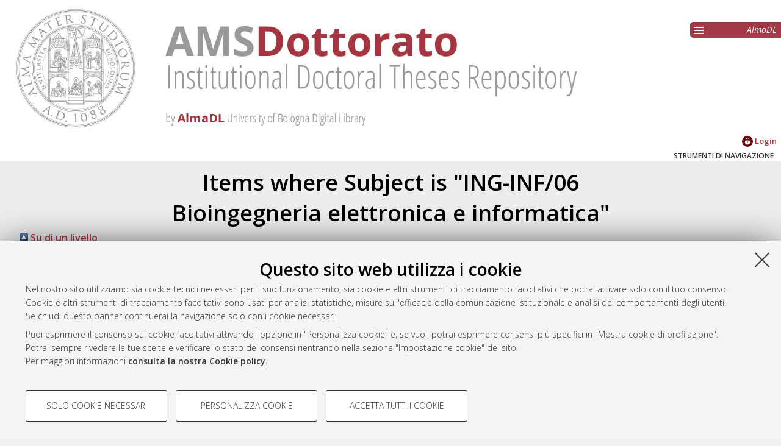

--- FILE ---
content_type: text/html; charset=utf-8
request_url: https://amsdottorato.unibo.it/view/subjects/ING-INF-06/2007.default.html
body_size: 4661
content:
<!DOCTYPE html>
<html xmlns="http://www.w3.org/1999/xhtml" lang="it">
  <head>
    <meta http-equiv="X-UA-Compatible" content="IE=edge" />
    <meta name="viewport" content="initial-scale=1.0, user-scalable=yes, width=device-width, minimum-scale=1.0" />
    <title>Items where Subject is "ING-INF/06 Bioingegneria elettronica e informatica"</title>
    <link rel="icon" href="/images/favicon.png" type="image/x-icon" />
    <link rel="shortcut icon" href="/images/favicon.png" type="image/x-icon" />
    <link href="//fonts.googleapis.com/css?family=Open+Sans:600,400italic,300" rel="stylesheet" type="text/css" />
    <link rel="stylesheet" type="text/css" href="/style/genericons/genericons.css" />
    <script type="text/javascript" src="https://www.unibo.it/++resource++unibo.cookiebanner/unibo-cookies.min.js?v=17">// <!-- No script --></script>
    <link href="https://amsdottorato.unibo.it/" rel="Top" />
    <link href="https://amsdottorato.unibo.it/sword-app/servicedocument" rel="Sword" />
    <link rel="SwordDeposit" href="https://amsdottorato.unibo.it/id/contents" />
    <link href="https://amsdottorato.unibo.it/cgi/search" type="text/html" rel="Search" />
    <link href="https://amsdottorato.unibo.it/cgi/opensearchdescription" type="application/opensearchdescription+xml" rel="Search" title="AMS Tesi di Dottorato - AlmaDL - Università di Bologna" />
    <script src="https://www.gstatic.com/charts/loader.js" type="text/javascript">
//padder
</script><script type="text/javascript">
// <![CDATA[
google.charts.load("51", {packages: ["corechart", "geochart"]});
// ]]></script><script type="text/javascript">
// <![CDATA[
var eprints_http_root = "https://amsdottorato.unibo.it";
var eprints_http_cgiroot = "https://amsdottorato.unibo.it/cgi";
var eprints_oai_archive_id = "amsdottorato.cib.unibo.it";
var eprints_logged_in = false;
var eprints_logged_in_userid = 0; 
var eprints_logged_in_username = ""; 
var eprints_logged_in_usertype = ""; 
var eprints_lang_id = "it";
// ]]></script>
    <style type="text/css">.ep_logged_in { display: none }</style>
    <link type="text/css" href="/style/auto-3.4.6.css?1742292816" rel="stylesheet" />
    <script src="/javascript/auto-3.4.6.js?1742307346" type="text/javascript">
//padder
</script>
    <!--[if lte IE 6]>
        <link rel="stylesheet" type="text/css" href="/style/ie6.css" />
   <![endif]-->
    <meta content="EPrints 3.4.6" name="Generator" />
    <meta http-equiv="Content-Type" content="text/html; charset=UTF-8" />
    <meta content="it" http-equiv="Content-Language" />
    
     
  </head>
  <body bgcolor="#ffffff" text="#000000">
  <div id="body_content">
	<a target="top"></a>
	<div class="ep_noprint"><noscript><style type="text/css">@import url(https://amsdottorato.unibo.it/style/nojs.css);</style></noscript></div>
	<div id="fb-root"></div><script type="text/javascript">
// <![CDATA[

(function(d, s, id) {
  var js, fjs = d.getElementsByTagName(s)[0];
  if (d.getElementById(id)) return;
  js = d.createElement(s); js.id = id;
  js.src = '//connect.facebook.net/it_IT/sdk.js#xfbml=1&version=v2.4';
  fjs.parentNode.insertBefore(js, fjs);
}(document, 'script', 'facebook-jssdk'));
// ]]></script>
	
	<div class="ep_tm_header ep_noprint">
		<div id="header_outer">
			<div id="logo">
				<a href="/"><img src="/images/logo.jpg" alt="logo" /></a>
			</div>
			<div id="header_repositories">
				<div id="header_repositories_menu" title="Collezioni e servizi AlmaDL"><span class="genericon genericon-menu"></span></div>
				<ul id="header_repositories_nav">
					<li class="inner_repositories_nav"><a href="http://almadl.unibo.it">AlmaDL</a></li>
				</ul>
				<ul id="header_repositories_nav_hidden" style="display:none">
					<li class="inner_repositories_nav"><a href="https://amslaurea.unibo.it">AMS Laurea</a></li>
					<li class="inner_repositories_nav"><a href="https://amsacta.unibo.it">AMS Acta</a></li>
					<li class="inner_repositories_nav"><a href="https://historica.unibo.it">AMS Historica</a></li>
					<li class="inner_repositories_nav"><a href="https://journals.unibo.it">AlmaDL Journals</a></li>
				</ul>
			</div>
			<div class="sep"></div>
		</div>
		<div class="sep"></div>
		<div id="topContainerAction">
			<div id="lang_container">
				
			</div>
			<div class="sep"></div>
			<div id="main_menu" class="container_main_menu" role="navigation">
<!--
			<div id="menu_login_logout">
				<epc:pin ref="login_logout"/>
			</div>
-->
				<ul id="ep_tm_menu_tools" class="ep_tm_key_tools"><li class="ep_tm_key_tools_item"><a href="/cgi/users/home" class="ep_tm_key_tools_item_link"><img src="/images/ssologo18x18.png" alt="Informazioni sul Single Sign-On di Ateneo" /> Login</a></li></ul>
			</div>
			<div class="sep"></div>
				<div id="menu_img_container" class="all_img_container">
					STRUMENTI DI NAVIGAZIONE
				</div>
			<div class="sep"></div>
			<div id="menu_container" style="display:none;">
				<form method="get" accept-charset="utf-8" action="https://amsdottorato.unibo.it/cgi/search">
					<input class="ep_tm_searchbarbox" placeholder="Cerca.." type="text" name="q" />
					<input type="hidden" name="_action_search" value="Search" />
					<input type="hidden" name="_order" value="bytitle" />
					<input type="hidden" name="basic_srchtype" value="ALL" />
					<input type="hidden" name="_satisfyall" value="ALL" />
				</form>
				<br /><a class="search_advanced" href="/cgi/search/advanced">Ricerca avanzata</a><br />
				<div class="info">
					<a target="_blank" title="Aiuto &amp; Documentazione" href="/help.html">
						<span>Aiuto &amp; Documentazione</span>
					</a>
				</div>	
				<h1 class="ep_toolbox_title">Strumenti di navigazione</h1>
				<ul>
					<li><a href="/view/year">Per anno</a><br /></li>
					<li><a href="/view/subjects">Settore scientifico disciplinare</a><br /></li>
					<li><a href="/view/settoriconcorsuali">Settore concorsuale</a><br /></li>
					<li><a href="/view/dottorati">Dottorato di ricerca</a><br /></li>
					<li><a href="/view/relatore">Supervisore e Co-supervisore</a><br /></li>
					<li><a href="/view/coordinatore">Coordinatore</a><br /></li>
					<li><a href="/view/strutturap">Dipartimento proponente</a><br /></li>
					<li><a href="/cgi/latest_tool">Ultime tesi</a><br /></li>
				</ul>
				<div id="menu_repositories">
					<h1 class="ep_toolbox_title">Collezioni AlmaDL</h1>
					<ul>
						<li><a href="http://almadl.unibo.it">AlmaDL</a></li>
						<li><a href="https://amslaurea.unibo.it">AMS Laurea</a></li>
						<li><a href="https://amsacta.unibo.it">AMS Acta</a></li>
						<li><a href="https://historica.unibo.it">AMS Historica</a></li>
						<li><a href="https://journals.unibo.it">AlmaDL Journals</a></li>
					</ul>
				</div>
			</div>
			<div class="sep"></div>
			<div class="sep"></div>
		</div> <!-- end div id="topContainerAction" -->
	</div> <!-- end div class="ep_tm_header -->
	<div align="center">
		
		<div id="page_content" class="page_content">
			<h1 id="mail_title" class="ep_tm_pagetitle">Items where Subject is "ING-INF/06 Bioingegneria elettronica e informatica"</h1>
			<div class="no_link_decor"><a href="./" alt="[su]"><img src="/style/images/multi_up.png" alt="[su]"> Su di un livello</img></a></div><form method="get" action="/cgi/exportview" accept-charset="utf-8">
<table width="100%"><tr>
  <td align="left">Esporta come <select name="format" id="export-format"><option value="ALMADL">ALMADL Export XML</option><option value="Text">ASCII Citation</option><option value="DCDottorato">Dublin Core</option><option value="DC_NDLTD">Dublin Core</option><option value="DC">Dublin Core</option><option value="EndNote">EndNote</option><option value="HTML">HTML Citation</option><option value="Ids">Object IDs</option><option value="ContextObject">OpenURL ContextObject</option><option value="Refer">Refer</option><option value="RIS">Reference Manager</option></select><input role="button" value="Esporta" type="submit" name="_action_export_redir" class="ep_form_action_button" /><input value="subjects" type="hidden" name="view" id="view" /><input id="values" type="hidden" name="values" value="ING-INF-06/2007" /></td>
  <td align="right"> <span class="ep_search_feed"><a href="/cgi/exportview/subjects/ING-INF-06/2007/Atom/ING-INF-06_2007.xml"><img src="/style/images/feed-icon-14x14.png" border="0" alt="[Atom feed]" /> Atom</a></span> <span class="ep_search_feed"><a href="/cgi/exportview/subjects/ING-INF-06/2007/RSS/ING-INF-06_2007.rss"><img alt="[RSS feed]" border="0" src="/style/images/feed-icon-14x14.png" /> RSS 1.0</a></span> <span class="ep_search_feed"><a href="/cgi/exportview/subjects/ING-INF-06/2007/RSS2/ING-INF-06_2007.xml"><img alt="[RSS2 feed]" src="/style/images/feed-icon-14x14.png" border="0" /> RSS 2.0</a></span></td>
</tr>
<tr>
  <td align="left" colspan="2">
    
  </td>
</tr>
</table>

</form><div class="ep_view_page ep_view_page_view_subjects">
    <div class="ep_view_group_by">Raggruppa per: <a href="2007.html">Autore</a> | <a href="2007.ciclod.html">Ciclo</a> | 
    <span class="ep_view_group_by_current">
      Nessun raggruppamento
    </span>
  </div>
  
    <div class="ep_view_blurb">Numero di documenti: <strong>9</strong>.</div>
  <p>


    <span class="person_name">Astolfi, Laura</span>
  

(2007)

<a href="https://amsdottorato.unibo.it/id/eprint/369/"><em>Sviluppo e validazione di metodi per la stima della connettività corticale mediante misure non invasive dell'attività cerebrale nell'uomo</em></a>, [Dissertation thesis], Alma Mater Studiorum Università di Bologna. 
 Dottorato di ricerca in <span class="nolink"><a href="https://amsdottorato.unibo.it/view/dottorati/DOT207/">Bioingegneria</a></span>, 19 Ciclo. DOI 10.6092/unibo/amsdottorato/369.

<!--
<choose>

  <when test="type.one_of( 'book','book_section' )">
    <if test="type = 'book_section'">
      In: <if test="!is_set(creators)"><print expr="editors_name"/>, (ed<if test="length(editors_name) gt 1">s</if>.)</if> 
      <print expr="book_title" opts="magicstop"/>
    </if>
    <if test="series">
      <print expr="series"/><if test="volume">, <print expr="volume"/></if>
      <if test="number"> (<print expr="number"/>)</if>.
    </if>
    <print expr="publisher"/><if test="place_of_pub">, <print expr="place_of_pub"/></if><if test="pagerange">, <print expr="pagerange"/></if>.
    <if test="isbn"> ISBN <print expr="isbn"/></if>
  </when>

  <otherwise>
    [<print expr="type"/>]
  </otherwise>

</choose>
-->



</p><p>


    <span class="person_name">Bernabucci, Ivan</span>
  

(2007)

<a href="https://amsdottorato.unibo.it/id/eprint/376/"><em>Models for the motor control of the upper limb</em></a>, [Dissertation thesis], Alma Mater Studiorum Università di Bologna. 
 Dottorato di ricerca in <span class="nolink"><a href="https://amsdottorato.unibo.it/view/dottorati/DOT207/">Bioingegneria</a></span>, 19 Ciclo. DOI 10.6092/unibo/amsdottorato/376.

<!--
<choose>

  <when test="type.one_of( 'book','book_section' )">
    <if test="type = 'book_section'">
      In: <if test="!is_set(creators)"><print expr="editors_name"/>, (ed<if test="length(editors_name) gt 1">s</if>.)</if> 
      <print expr="book_title" opts="magicstop"/>
    </if>
    <if test="series">
      <print expr="series"/><if test="volume">, <print expr="volume"/></if>
      <if test="number"> (<print expr="number"/>)</if>.
    </if>
    <print expr="publisher"/><if test="place_of_pub">, <print expr="place_of_pub"/></if><if test="pagerange">, <print expr="pagerange"/></if>.
    <if test="isbn"> ISBN <print expr="isbn"/></if>
  </when>

  <otherwise>
    [<print expr="type"/>]
  </otherwise>

</choose>
-->



</p><p>


    <span class="person_name">Bibbo, Daniele</span>
  

(2007)

<a href="https://amsdottorato.unibo.it/id/eprint/385/"><em>New techniques for the pedalling performance assessment in cycling</em></a>, [Dissertation thesis], Alma Mater Studiorum Università di Bologna. 
 Dottorato di ricerca in <span class="nolink"><a href="https://amsdottorato.unibo.it/view/dottorati/DOT207/">Bioingegneria</a></span>, 19 Ciclo. DOI 10.6092/unibo/amsdottorato/385.

<!--
<choose>

  <when test="type.one_of( 'book','book_section' )">
    <if test="type = 'book_section'">
      In: <if test="!is_set(creators)"><print expr="editors_name"/>, (ed<if test="length(editors_name) gt 1">s</if>.)</if> 
      <print expr="book_title" opts="magicstop"/>
    </if>
    <if test="series">
      <print expr="series"/><if test="volume">, <print expr="volume"/></if>
      <if test="number"> (<print expr="number"/>)</if>.
    </if>
    <print expr="publisher"/><if test="place_of_pub">, <print expr="place_of_pub"/></if><if test="pagerange">, <print expr="pagerange"/></if>.
    <if test="isbn"> ISBN <print expr="isbn"/></if>
  </when>

  <otherwise>
    [<print expr="type"/>]
  </otherwise>

</choose>
-->



</p><p>


    <span class="person_name">Caselli, Paolo</span>
  

(2007)

<a href="https://amsdottorato.unibo.it/id/eprint/386/"><em>Monitoring of daily living activities in a perspective of telerehabilitation</em></a>, [Dissertation thesis], Alma Mater Studiorum Università di Bologna. 
 Dottorato di ricerca in <span class="nolink"><a href="https://amsdottorato.unibo.it/view/dottorati/DOT207/">Bioingegneria</a></span>, 19 Ciclo. DOI 10.6092/unibo/amsdottorato/386.

<!--
<choose>

  <when test="type.one_of( 'book','book_section' )">
    <if test="type = 'book_section'">
      In: <if test="!is_set(creators)"><print expr="editors_name"/>, (ed<if test="length(editors_name) gt 1">s</if>.)</if> 
      <print expr="book_title" opts="magicstop"/>
    </if>
    <if test="series">
      <print expr="series"/><if test="volume">, <print expr="volume"/></if>
      <if test="number"> (<print expr="number"/>)</if>.
    </if>
    <print expr="publisher"/><if test="place_of_pub">, <print expr="place_of_pub"/></if><if test="pagerange">, <print expr="pagerange"/></if>.
    <if test="isbn"> ISBN <print expr="isbn"/></if>
  </when>

  <otherwise>
    [<print expr="type"/>]
  </otherwise>

</choose>
-->



</p><p>


    <span class="person_name">Donati, Marco</span>
  

(2007)

<a href="https://amsdottorato.unibo.it/id/eprint/389/"><em>3-D reconstruction of the human skeleton during motion</em></a>, [Dissertation thesis], Alma Mater Studiorum Università di Bologna. 
 Dottorato di ricerca in <span class="nolink"><a href="https://amsdottorato.unibo.it/view/dottorati/DOT207/">Bioingegneria</a></span>, 19 Ciclo. DOI 10.6092/unibo/amsdottorato/389.

<!--
<choose>

  <when test="type.one_of( 'book','book_section' )">
    <if test="type = 'book_section'">
      In: <if test="!is_set(creators)"><print expr="editors_name"/>, (ed<if test="length(editors_name) gt 1">s</if>.)</if> 
      <print expr="book_title" opts="magicstop"/>
    </if>
    <if test="series">
      <print expr="series"/><if test="volume">, <print expr="volume"/></if>
      <if test="number"> (<print expr="number"/>)</if>.
    </if>
    <print expr="publisher"/><if test="place_of_pub">, <print expr="place_of_pub"/></if><if test="pagerange">, <print expr="pagerange"/></if>.
    <if test="isbn"> ISBN <print expr="isbn"/></if>
  </when>

  <otherwise>
    [<print expr="type"/>]
  </otherwise>

</choose>
-->



</p><p>


    <span class="person_name">Dozza, Marco</span>
  

(2007)

<a href="https://amsdottorato.unibo.it/id/eprint/391/"><em>Biofeedback systems for human postural control</em></a>, [Dissertation thesis], Alma Mater Studiorum Università di Bologna. 
 Dottorato di ricerca in <span class="nolink"><a href="https://amsdottorato.unibo.it/view/dottorati/DOT207/">Bioingegneria</a></span>, 19 Ciclo. DOI 10.6092/unibo/amsdottorato/391.

<!--
<choose>

  <when test="type.one_of( 'book','book_section' )">
    <if test="type = 'book_section'">
      In: <if test="!is_set(creators)"><print expr="editors_name"/>, (ed<if test="length(editors_name) gt 1">s</if>.)</if> 
      <print expr="book_title" opts="magicstop"/>
    </if>
    <if test="series">
      <print expr="series"/><if test="volume">, <print expr="volume"/></if>
      <if test="number"> (<print expr="number"/>)</if>.
    </if>
    <print expr="publisher"/><if test="place_of_pub">, <print expr="place_of_pub"/></if><if test="pagerange">, <print expr="pagerange"/></if>.
    <if test="isbn"> ISBN <print expr="isbn"/></if>
  </when>

  <otherwise>
    [<print expr="type"/>]
  </otherwise>

</choose>
-->



</p><p>


    <span class="person_name">Grandi, Eleonora</span>
  

(2007)

<a href="https://amsdottorato.unibo.it/id/eprint/497/"><em>Computational analysis of excitability in cardiac myocytes</em></a>, [Dissertation thesis], Alma Mater Studiorum Università di Bologna. 
 Dottorato di ricerca in <span class="nolink"><a href="https://amsdottorato.unibo.it/view/dottorati/DOT207/">Bioingegneria</a></span>, 19 Ciclo. DOI 10.6092/unibo/amsdottorato/497.

<!--
<choose>

  <when test="type.one_of( 'book','book_section' )">
    <if test="type = 'book_section'">
      In: <if test="!is_set(creators)"><print expr="editors_name"/>, (ed<if test="length(editors_name) gt 1">s</if>.)</if> 
      <print expr="book_title" opts="magicstop"/>
    </if>
    <if test="series">
      <print expr="series"/><if test="volume">, <print expr="volume"/></if>
      <if test="number"> (<print expr="number"/>)</if>.
    </if>
    <print expr="publisher"/><if test="place_of_pub">, <print expr="place_of_pub"/></if><if test="pagerange">, <print expr="pagerange"/></if>.
    <if test="isbn"> ISBN <print expr="isbn"/></if>
  </when>

  <otherwise>
    [<print expr="type"/>]
  </otherwise>

</choose>
-->



</p><p>


    <span class="person_name">Pecoraro, Fabrizio</span>
  

(2007)

<a href="https://amsdottorato.unibo.it/id/eprint/395/"><em>Mechanics of the upper part of the body during locomotion</em></a>, [Dissertation thesis], Alma Mater Studiorum Università di Bologna. 
 Dottorato di ricerca in <span class="nolink"><a href="https://amsdottorato.unibo.it/view/dottorati/DOT207/">Bioingegneria</a></span>, 19 Ciclo. DOI 10.6092/unibo/amsdottorato/395.

<!--
<choose>

  <when test="type.one_of( 'book','book_section' )">
    <if test="type = 'book_section'">
      In: <if test="!is_set(creators)"><print expr="editors_name"/>, (ed<if test="length(editors_name) gt 1">s</if>.)</if> 
      <print expr="book_title" opts="magicstop"/>
    </if>
    <if test="series">
      <print expr="series"/><if test="volume">, <print expr="volume"/></if>
      <if test="number"> (<print expr="number"/>)</if>.
    </if>
    <print expr="publisher"/><if test="place_of_pub">, <print expr="place_of_pub"/></if><if test="pagerange">, <print expr="pagerange"/></if>.
    <if test="isbn"> ISBN <print expr="isbn"/></if>
  </when>

  <otherwise>
    [<print expr="type"/>]
  </otherwise>

</choose>
-->



</p><p>


    <span class="person_name">Valsecchi, Sergio</span>
  

(2007)

<a href="https://amsdottorato.unibo.it/id/eprint/400/"><em>Parameters and algorithms to evaluate cardiac mechanics by conductance catheter</em></a>, [Dissertation thesis], Alma Mater Studiorum Università di Bologna. 
 Dottorato di ricerca in <span class="nolink"><a href="https://amsdottorato.unibo.it/view/dottorati/DOT207/">Bioingegneria</a></span>, 19 Ciclo. DOI 10.6092/unibo/amsdottorato/400.

<!--
<choose>

  <when test="type.one_of( 'book','book_section' )">
    <if test="type = 'book_section'">
      In: <if test="!is_set(creators)"><print expr="editors_name"/>, (ed<if test="length(editors_name) gt 1">s</if>.)</if> 
      <print expr="book_title" opts="magicstop"/>
    </if>
    <if test="series">
      <print expr="series"/><if test="volume">, <print expr="volume"/></if>
      <if test="number"> (<print expr="number"/>)</if>.
    </if>
    <print expr="publisher"/><if test="place_of_pub">, <print expr="place_of_pub"/></if><if test="pagerange">, <print expr="pagerange"/></if>.
    <if test="isbn"> ISBN <print expr="isbn"/></if>
  </when>

  <otherwise>
    [<print expr="type"/>]
  </otherwise>

</choose>
-->



</p>
    <div class="ep_view_timestamp">Questa lista e' stata generata il <strong>Thu Jan 22 20:32:25 2026 CET</strong>.</div>
  </div>
		</div>
	</div>


	<div class="footer footer_top_color ep_noprint">
		<div id="footer_top_content">
			<div id="follow-us-almdl-menu" class="follow-us-almadl feed-almadl">
				<div class="sep"></div>
				<ul role="list">
					<li class="feed atom" role="listitem">
						<a target="_blank" title="Atom" href="/cgi/latest_tool?output=Atom">
							<span>Atom</span>
						</a>
					</li>
					<li class="feed rss1" role="listitem">
						<a target="_blank" title="RSS 1.0" href="/cgi/latest_tool?output=RSS">
							<span>Rss 1.0</span>
						</a>
					</li>
					<li class="feed rss2" role="listitem">
						<a target="_blank" title="RSS 2.0" href="/cgi/latest_tool?output=RSS2">
							<span>Rss 2.0</span>
						</a>
					</li>
				</ul>
			</div>
			<div id="others-almdl-menu" class="others-almadl">
				<div class="sep"></div>
				<ul role="list">
					<li class="copyright" role="listitem">
						AMS Dottorato  <!--© ALMA MATER STUDIORUM - Università di Bologna, <epc:pin ref="copyrights"/>. <epc:phrase ref="template:footer:rights"/> -->
					</li>
					<li class="issn" role="listitem">
						ISSN: 2038-7946
					</li>
					<li class="servizio_label" role="listitem">
						Servizio implementato e gestito da <a href="https://sba.unibo.it/it/almadl">AlmaDL</a>
					</li>
					<li>
						<a href="#" data-cc-open="">Impostazioni Cookie</a>
					</li>
					<li class="privacy" role="listitem">
						<a target="_blank" title="Informativa sulla privacy" href="https://www.unibo.it/privacy">Informativa sulla privacy</a>
					</li>
					<li class="contition" role="listitem">
						<a target="_blank" title="Atom" href="https://sba.unibo.it/it/almadl/it/allegati/allegati-almadl/condizioni-sito-almadl">
							<span>Condizioni d’uso del sito</span>
						</a>
					</li>
				</ul>
			</div>
		</div> <!-- end <div id="footer_top_content"> -->
		<div class="unibo-copyright">
                	<a href="http://www.unibo.it">
                        	<img src="/images/unibo.png" />
                	</a>
                	<p>© ALMA MATER STUDIORUM - Università di Bologna, 2007-2026.
 			</p>
        	</div>

	</div> <!-- end  <div class="footer footer_top_color ep_noprint"> -->
	<div class="sep"></div>
	<div id="backToTop">
		<a>^</a>
	</div>
  </div> <!-- body_content -->
  </body>
</html>

--- FILE ---
content_type: text/css
request_url: https://amsdottorato.unibo.it/style/auto-3.4.6.css?1742292816
body_size: 20735
content:



/* From: /almadl/amsdottorato/eprints/lib/static/style/auto/accessibility.css */

table.ep_accessibility_results {
	border: 1px solid #000;
	width: 100%;
	border-collapse: collapse;
}

table.ep_accessibility_results > tbody > tr > td, table.ep_accessibility_results th {
	border: 1px solid #000;
	padding: 0.4em;
	text-align: center;
}
	
table.ep_accessibility_results > tbody > tr > td:last-child {
        text-align: left;
}

.ep_accessibility_bad {
	color: #8b0000;
}

.ep_accessibility_good {
        color: #006400;
}




/* From: /almadl/amsdottorato/eprints/lib/static/style/auto/actions.css */

.ep_login_tools img {
	vertical-align: middle;
	margin: 0px 25px;
}

ul.ep_action_list {
	margin: 0;
	padding: 0;
	white-space: nowrap;
	display: inline-block;
}

ul.ep_action_list li {
	display: inline-block;
	margin-left: .5em;
}

ul.ep_action_list li:first-child {
	margin-left: 0;
}

dl.ep_action_list {
	margin: 0;
	padding: 0;
}

dl.ep_action_list dt, dl.ep_action_list dd {
	margin: 0;
}

dl.ep_action_list dt {
	margin-top: .5em;
	width: 15em;
	text-align: center;
	line-height: 2em;
	margin-bottom: -1.5em;
}
dl.ep_action_list dt:first-child {
	margin-top: 0;
}

dl.ep_action_list dd {
	position: relative;
	left: 16em;
	top: -.5em;
	margin-right: 16em;
	overflow: hidden;
}

div.ep_action_list .ep_action_row{
        margin-bottom: 10px;
}

div.ep_action_list .ep_action_row div:first-child{
        width: 30%;
        min-width: 200px;
        vertical-align: top;
}

div.ep_action_list .ep_action_row div:last-child{
        width: 70%;
}

div.ep_action_list .ep_action_row div:first-child form{
        display: block;
        text-align: center;
}

div.ep_action_list .ep_action_row div:first-child form input{
        width: 200px;
}

div.ep_action_list .ep_action_row div{
        display: inline-block;
}




/* From: /almadl/amsdottorato/eprints/lib/static/style/auto/batchedit.css */

#BatchEdit_changes input
{
  max-width: 150px;
}
#BatchEdit_changes textarea
{
  max-width: 200px;
}



/* From: /almadl/amsdottorato/eprints/lib/static/style/auto/blister.css */


/* EPrints 3 blister bar style */

/* ep_blister */



.ep_blister_bar {
	margin: auto;
	display: table;
	border-spacing: 0;
        border-collapse: collapse;
        padding: 0;	
}
.ep_blister_bar > div {
        display: table-row;
}
.ep_blister_bar > div > div {
        display: table-cell;
}
.ep_blister_join {
	background-image: url(images/blister_arrow.png);
	background-repeat: no-repeat;
	background-position: center center;
	width: 20px;
}
.ep_blister_node, .ep_blister_node_selected {
	text-align: center;
	border-style: solid;
	border-radius: 3px;
}
.ep_blister_node {
	border-width: 1px;
	padding: 3px 10px;
}
.ep_blister_node_selected {
	border-width: 2px;
	padding: 2px 10px;
}



/* From: /almadl/amsdottorato/eprints/archives/amsdottorato/cfg/static/style/auto/box-citation.css */

#export_citations, #socials_container, #citedby {
        position: absolute;
        z-index: 100;
        width: 500px;
        max-width: 98%;
        left:0;
        right:0;
        margin-left:auto;
        margin-right:auto;
        box-shadow: 5px 5px 5px #000;
        border: 1px solid #999;
        border-radius: 10px;
        display: block;
        background-color: #FFF;
        color: #999;
        padding-top: 8px;
        padding-bottom: 8px;
        text-align: center;
}
#action_labels {
        text-align: center;
}
#action_labels .action_label {
        display: inline-block;
}
#export_citations {
        margin-left: auto;
        margin-right: auto;
        text-align: center;
}
#export_citations .export_citation {
        display: inline-block;
        /*float: left; */
        font-size: 0.8em;
}
.action_label {
        cursor: pointer;
        color: rgb(167,55,67);
        font-weight: 600;
}
.export_citation::after, .action_label::after {
        content: '|';
        color: #999;

}
.action_label.last::after {
        display: none;
}
.clear {
        clear: both;
}
#social_label::before, #citedby_label::before {
        font-family: genericons;
        font-size: 1.5em;
        color: rgb(167,55,67);
        vertical-align: middle;

}
#social_label::before {
        content: '\f415';
}
#citedby_label::before {
        content: '\f106';
}
#socials {
        display: inline-block;
        color: rgb(167,55,67);
        padding-left: 1em;
        padding-right: 1em;
}
#socials_container.hideMe {
        display: none;
}
#twitter_container {
        display: block;
        position: absolute;
        top: -100px;
        left: -100px;
}



/* From: /almadl/amsdottorato/eprints/lib/static/style/auto/citations.css */

span.document_filename
{
	font-size: 90%;
        line-height: 20px;
}

span.document_format
{
}




/* From: /almadl/amsdottorato/eprints/lib/static/style/auto/colors.css */

/*
 *
 * EPrints Default Colour Scheme
 *
 */

body {
	color: #000000;
	background-color: #ffffff;
}
a, .ep_tm_key_tools a:visited {
	color: #0645ad;
}
a:visited {
	color: #0b0080;
}
a:hover, .ep_tm_key_tools a:hover {
	color: #3366bb;
}
a:active, .ep_tm_key_tools a:active {
	color: red;
}
h1, h2, h3, h4 {
    color: #606060;
}
.ep_view_page h2 {
	border-bottom: solid 1px #606060;
}

/* template.css */

.ep_tm_header {
	background-color: #fff;
	background-image: url(images/logo_background_light.png);
	background-repeat: repeat-y;
}
.ep_tm_menu, .ep_tm_menu li:hover {
	background-image: url(images/bar_glass.png) ;
	background-position: 0px 5px;
}
.ep_tm_footer {
	border-color: #204f76;
}
.ep_tm_menu, .ep_tm_menu ul {
	background-color: #204f76;
}
.ep_tm_menu {
	/* fixed to 30px high */
	border-bottom: 1px solid #fff;
}
.ep_tm_menu li:hover {
	background-color: #279ae2;
}
.ep_tm_menu a, .ep_tm_menu a:visited {
	color: white;
}
.ep_tm_searchbar, .ep_columns_title, td.ep_columns_alter, .ep_toolbox_title {
	color: #606060;
}
.ep_tm_searchbar, .ep_columns_title, td.ep_columns_alter {
	background-color: #ccc;
	background-image: url(images/bar_24px.png);
	background-repeat: repeat-x;
}
.ep_tm_searchbarbox {
	border-color: #606060;
}
.ep_tm_key_tools li {
	border-left: 1px solid #e8e8e8;
	border-right: 1px solid #606060;
}
.ep_tm_key_tools li:first-child {
	border-left: none;
}
.ep_tm_key_tools li:last-child {
	border-right: none;
}

/* form.css */

.ep_form_action_button, .ep_form_internal_button, .ep_tm_searchbarbutton, .ep_blister_node_selected {
	border-color: #5b97c7 #13324a #13324a #5287b3;
	background-image: url(images/bar_12px.png);
	background-color: #1f4f76;
	color: white;
}
.ep_form_action_button:active, .ep_form_internal_button:active, .ep_tm_searchbarbutton:active, .ep_blister_node_selected:active {
	border-color: #13324a #5287b3 #5287b3 #13324a;
	background-color: #276496;
}

/* blister.css */

.ep_blister_node {
	border-color: #cccccc;
	background-color: #e8e8ff;
	background-image: url(images/bar_solid_12px.png);
	color: #000000;
}
.ep_blister_node:active {
	border-color: #276496;
}

/* summary.css surround.css */

.ep_summary_box_title, .ep_summary_box_body, .ep_sr_title_bar, .ep_sr_content, .ep_sr_collapse_bar
,.ep_tab_panel
,.ep_toolbox_content /* toolbox.css */
,.ep_upload_doc /* upload.css */
,.ep_search_buttons, .ep_search_controls, .ep_search_controls_bottom /* search.css */
,.ep_view_group_by /* view.css */
{
	background-color: #e8e8ff;
}
.ep_summary_box_title, .ep_sr_title_bar, .ep_sr_collapse_bar {
	background-image: url(images/bar_solid_12px.png);
	background-repeat: repeat-x;
}
.ep_sr_content, .ep_summary_box_body,
.ep_tab_panel,
.ep_toolbox_content /* toolbox.css */
,.ep_upload_doc /* upload.css */
{
	background-image: url(images/bar_solid_24px.png);
	background-repeat: repeat-x;
}
.ep_summary_box_title, .ep_summary_box_body, .ep_sr_title_bar, .ep_sr_content, .ep_sr_collapse_bar
,.ep_tab_panel, .ep_tab_bar li, .ep_tab_bar li a
,.ep_toolbox_content /* toolbox.css */
,.ep_upload_doc /* upload.css */
{
	border-color: #ccc;
}

/* tabs.css */

.ep_tab_bar li a {
	background-image: url(images/bar_solid_24px.png);
	background-repeat: repeat-x;
}

/* unselected tab */
.ep_tab_bar li a {
	background-color: #bbf;
}

/* selected tab */
.ep_tab_bar li.ep_tab_selected a {
	background-color: #fff;
}

/* general.css */

th.ep_title_row
{
	border-color: #808080;
	background-image: url(images/bar_24px.png);
	background-color: #ccc;
	color: #333;
}

th.ep_row, td.ep_row {
	border-color: #bbb;
}
th.ep_row, td.ep_row {
	border-bottom-style: dashed;
}
td.ep_row {
	border-left-style: dashed;
}

/* messages.css */

.ep_msg_message_content, .ep_msg_warning_content, .ep_msg_error_content, .ep_msg_other_content {
	background-image: url(images/bar_solid_48px.png);
	background-repeat: repeat-x;
}

.ep_msg_message_content {
	background-color: #80ff80;
	border-color: #80ff80;
}
.ep_msg_error_content {
	background-color: #ffc0c0;
	border-color: #ffc0c0;
}

.ep_msg_warning_content {
	background-color: #ffc080;
	border-color: #ffc080;
}

.ep_msg_other_content {
	background-color: #9999ff;
	border-color: #9999ff;
}

/* columns.css */

th.ep_columns_title, td.ep_columns_alter {
	border-color: #888;
}
td.ep_columns_cell {
	border-color: #888 #ccc;
}

.ep_search_buttons, .ep_search_controls, .ep_search_controls_bottom /* search.css */
,.ep_view_group_by /* view.css */
{
	border-color: #cccccc;
	background-image: url(images/bar_24px.png);
}



/* From: /almadl/amsdottorato/eprints/lib/static/style/auto/columns.css */


/* paginated columns */

.ep_columns {
	margin: auto;
}

td.ep_columns_cell {
	border-style: none dashed solid none;
	border-width: 1px;
}
td.ep_columns_cell:first-child {
	border-left-style: dashed;
}

th.ep_columns_title, td.ep_columns_alter {
	border-width: 1px;
	font-weight: normal;
}
th.ep_columns_title {
	border-style: solid solid solid none;
}
td.ep_columns_alter {
	border-style: none solid solid none;
}
th.ep_columns_title:first-child, td.ep_columns_alter:first-child {
	border-left-style: solid;
}
th.ep_columns_title a {
	font-weight: normal;
}


td.ep_columns_no_items {
	border-bottom: 1px solid #ccc;
	border-left: 1px solid #ccc;
	border-right: 1px solid #ccc;
	padding: 0.5em;
	text-align: center;
	font-size: 120%;
}

.ep_columns_add {
	text-align: center;
}

.ep_columns_title_inner, .ep_columns_alter_inner {
	display: table;
	border-width: 0; 
	width: 100%;
}

.ep_columns_title_inner > div, .ep_columns_alter_inner > div {
	display: table-row;
}

.ep_columns_title_inner > div > div, .ep_columns_alter_inner > div > div {
        display: table-cell;
}

.ep_columns_alter_inner > div > div:nth-child(1) {
	text-align: left;
	width: 14px;
}

.ep_columns_alter_inner > div > div:nth-child(2) {
        text-align: center;
	width: 100%;
}

.ep_columns_alter_inner > div > div:nth-child(3) {
        text-align: right;
	width: 14px;
}


.ep_columns_title_inner_sort {
	width: 22px; 
	text-align: right;
	vertical-align: middle;
}

.ep_columns_title_inner_sort img {
	border: 0px;
	padding: 4px;
}




/* From: /almadl/amsdottorato/eprints/lib/static/style/auto/drop.css */


/* style for ajax suggestion drops */

.ep_drop_target {
}

.ep_drop_target ul {
	margin: 0px;
	padding: 4px;
	list-style: none;
	background-color: white;
	border: 1px dotted #888;
	z-index: 6;
}
	
.ep_drop_target ul li {
	margin: 0px;
	padding: 3px;
	list-style: none;
	border-top: 1px dashed #ccc;
	cursor: pointer;
	width: 100%;
}
.ep_drop_target ul li.ep_first {
	border-top: none;
}

.ep_drop_target ul li.selected {
	background-color: #e0e0ff;
}

.ep_drop_target ul ul {
	display: none;
}

.ep_drop_loading {
	margin: 0px;
	padding: 4px;
	height: 24px;
	text-align: center;
	border: 1px dotted #888;
	z-index: 6;
	position: absolute;
	background-color: #fff;
	background-image: url(images/loading.gif);
	background-repeat: no-repeat;
	background-position: center;
}

.ep_draggable {
	cursor: move;
}



/* From: /almadl/amsdottorato/eprints/archives/amsdottorato/cfg/static/style/auto/enviroenment.css */


div#enviroenment {
	margin: 0px;
	position: fixed;
	top: 0px;
	left: 0px;
	z-index: 100;
	box-shadow: 5px 5px 5px #888;
	opacity: 0.5;
	filter: alpha(opacity=40); /* For IE8 and earlier */
}
/* small devices */
@media screen and (max-width: 319px) {
	div#enviroenment img {
		max-width: 1.5em;
	}
}
@media screen and (min-width: 320px) {
	div#enviroenment img {
		max-width: 1.5em;
	}
}
@media screen and (min-width: 568px) {
	div#enviroenment img {
		max-width: inherit;
	}
}



/* From: /almadl/amsdottorato/eprints/lib/static/style/auto/export.css */

/* EPrints 3 export style */

.ep_export_bar {
	display: flex; 
	justify-content: space-between;
}



/* From: /almadl/amsdottorato/eprints/lib/static/style/auto/fields.css */


/* style for metafields */

dl.ep_field_set_long dt {
	margin-bottom: 0.2em;
	font-weight: bold;
}

dl.ep_field_set_long dd {
	margin-bottom: 0.5em;
}

.ep_compound, .ep_compound_list > div {
	display: table; 
	border: 1px; 
	border-spacing: 0; 
	border-collapse: separate; 
	padding: 2px;
}

.ep_compound_header_row, .ep_compound_data_row, .ep_compound_list > div > div {
	display: table-row;
}

.ep_compound_header_cell, .ep_compound_data_row > div, .ep_compound_list > div > div > div {
	display: table-cell; 
	padding: 0.2em 0.5em;
}

.ep_compound_header_cell {
	font-weight: bold;
}

.ep_compound_single {
	display: table; 
	border: 1px;
}

#c6_editperms_1_type_label::after {
        content: "";
}

.ep_itemref_desc {
	padding: 0 0.5em;
}



/* From: /almadl/amsdottorato/eprints/lib/static/style/auto/fileselector.css */

.ep_fileselector dl {
	margin: 0px 0px 0px 25px;
	padding: 0px 0px;
}
.ep_fileselector dd {
	margin: 0px 0px;
}
.ep_fileselector input {
/*	float: left; */
}
.ep_fileselector label {
	cursor: pointer;
}
.ep_fileselector dt.ep_fileselector {
	clear: left; /* clear the floated input */
	display: block;
	cursor: pointer;
	background-image: url([data-uri]);
	background-repeat: no-repeat;
	background-position: 0px 0px;
	padding-left: 20px;
	padding-bottom: 2px;
}
.ep_fileselector dt.ep_fileselector_open {
	background-image: url([data-uri]);
}



/* From: /almadl/amsdottorato/eprints/lib/static/style/auto/form.css */


/* Form related styles */

form {
	display: inline;
}

select, input.ep_form_text, textarea {
	padding: 1px 2px 1px 2px;
	margin-right: 4px;
	border: solid 1px #ccc;
}

.ep_form_example {
	font-weight: bold;
	color: blue;
}

/* buttons */

.ep_form_button_bar {
	text-align: center;
	padding: 4px;
	clear: both;
	margin-top: 10px;
	margin-bottom: 10px;
}

.ep_form_action_button, .ep_form_internal_button {
	text-align: center;
	border-width: 2px;
	border-style: solid;
	border-radius: 3px;
	padding: 2px 20px;
	cursor: pointer;
}
.ep_form_internal_button {
	padding: 1px 14px;
	background-position: 0px -2px;
}

/* form fields */

.ep_form_field_help {
        font-size: small ;
}

.ep_form_field_name {
        padding-top: 1em;
	font-weight: bold;
}

.ep_form_field_input {
        padding-bottom: 3pt;
}

/* input fields grid */


.ep_form_input_grid th {
	vertical-align: middle;
	text-align: center;
	font-size: 80%;
}
.ep_form_input_grid > div > div {
	vertical-align: middle;
}

.ep_form_input_grid_pos {
	padding-right: 4px;
}
.ep_form_input_grid_arrows {
	white-space: nowrap;
	padding-top: 2px;
	padding-bottom: 2px;
}


.ep_form_input_grid_wide {
	text-align: left;
}

.ep_field_legend {
	font-style: italic;
	display: none;
}
.ep_field_legend:after {
	content: ":";
}

.ep_multi_heading::after {
	content: ":";
}

.ep_search_fields > div > div, .ep_table_row > div {
	border-top: dashed #bbf 1px;
	vertical-align: top;
	padding: 0.5em;
}

.ep_table_row.ep_first > div {
	border-top: 0;
}

.ep_multi_heading, .ep_multi_heading_legend {
	border-right: dashed #bbf 1px;
	font-weight: bold;
	text-align: right;
}

.ep_multi {
	width: 100%;
	display: table;
}

.ep_login_form_table {
	margin:auto; 
	display: table;	
}

.ep_login_form_table > div {
	display: table-row;
}

.ep_login_form_table > div > div, .ep_login_form_table > div > label {
        display: table-cell;
}

.ep_form_input_grid {
	display: table; 
	border: 0; 
	padding: 0; 
	border-spacing: 0; 
	border-collapse: separate;
}

.ep_form_input_grid > div {
	display: table-row;
}

.ep_form_input_grid > div > div {
	display: table-cell; 
}

.ep_form_input_grid > div > div.heading {
	text-align: center;
	font-weight: bold; 
}

.ep_option_list {
	display: table; 
	border: 0;
}

.ep_option_list_row {
	display: table-row;
}

.ep_option_list_cell {
        display: table-cell;
}

.ep_option_list_option {
	margin-left: 2em;
}


.ep_field_set_medium,  .ep_boolean_list {
	display: inline-block;
	margin: 0;
}

.ep_field_set_medium > dd, .ep_boolean_list > dd {
	float: left;	
	margin: 0;
	padding-top: 0.2em;
	padding-bottom: 0.5em;
}

.ep_field_set_medium > dt, .ep_boolean_list > dt {
	float: left;
	clear: both;
}

.ep_over_word_limit {
	color: red;
	font-weight: bold;
}



/* From: /almadl/amsdottorato/eprints/lib/static/style/auto/general.css */

body {
	margin: 0;
	font-family: Sans-serif;
	font-size: 80%;
}

/* left-align if we're in a div (e.g. ep_block) that centres */
ul {
	text-align: left;
}

img {
        border:0;
}

.ep_no_js { 
	display: none; 
}

.ep_no_js_inline { 
	display: none; 
}

.ep_no_js_table_cell { 
	display: none; 
}

.ep_hide { 
	display: none; 
}

h1, h2 {
	font-weight: bold;
}
h1 {
	margin: 0px;
	margin-top: 10px;
	font-size: 2.3em;
	text-align: center;
}
h2 {
	font-size: 1.8em;
}
h3 {
	font-size: 1.5em;
}
h4 {
	font-size: 1.2em;
}

hr {
	border: 0px;
	color: #ccc;
	background-color: #ccc;
	height: 2px;
}

dl.ep_normal > dt {
	font-weight: bold;
}

dl#ep-homepage-menu dt {
	border-top: 1px solid #ccc;
	border-left: 1px solid #ccc;
	border-right: 1px solid #ccc;
	padding: 1em 1em 0.5em 1em;
	box-shadow: 0 2px 6px rgba(100, 100, 100, 0.3);
	clip-path: inset(-6px -2px 0 -2px);
}

dl#ep-homepage-menu dd {
	border-left: 1px solid #ccc;
	border-right: 1px solid #ccc;
	border-bottom: 1px solid #ccc;
	padding: 0.5em 1em 1em 1em;
	margin-left: 0;
	margin-bottom: 1em;
	box-shadow: 0 2px 6px rgba(100, 100, 100, 0.3);
	clip-path: inset(0 -2px -6px -2px);
}
 

.ep_required {
	border: 0;
	display: inline;
}

.ep_toggle a, a.ep_toggle {
	text-decoration: none;
}

th.ep_row {
	padding-right: 0.25em;
	text-align: right;
	width: 20%;
	border-width: 1px;
}
td.ep_row {
	padding-left: 0.25em;
	text-align: left;
	border-width: 1px;
}

th.ep_title_row {
	border-width: 1px;
	border-style: solid;
	border-left: none;
	border-right: none;
	padding: 0.1em 0.5em 0.1em 0.5em;
	font-size: 100%;
	height: 2em;
	font-weight: normal;
}

.ep_title_row_inner {
        display: table;
        width: 100%;
}

.ep_title_row_inner > div {
	display: table-row;
}

.ep_title_row_inner > div > div {
	display: table-cell;
}

.ep_title_row_inner > div > div:first-child {
	text-align: left;
	margin-right: 1em;
}

.ep_title_row_inner > div > div:last-child {
        text-align: right;
        margin-left: 1em;
	font-size: 80%;
}

.ep_highlight {
	padding: 0.5em;
	border: solid 2px #ff8888;
	background-color: #ffeeee;
}

.ep_block {
	width: auto;
	margin: 0.25em auto 0.25em auto;
	text-align: center;
}
.ep_block td {
	text-align: left;
}
.ep_doc_icon
{
	padding: 2px;
}

.no_link_decor a {
	text-decoration: none;
}

.ep_table_row {
	display: table-row;
}

div.ep_table {
	display: table;
}

.ep_table > div, .ep_table_row {
	display: table-row;
}

.ep_table > div > div, .ep_table_row > div, .ep_table_cell {
	display: table-cell;
	padding: 0.3em;
}

.ep_no_border {
	border: 0;
}



/* From: /almadl/amsdottorato/eprints/lib/static/style/auto/history.css */

/* EPrints 3 history style */

.ep_history_item {
	padding: 0.3em; 
	margin-top: 2em; 
	border: solid 1px black; 
	background-color: #ccc;
}

.ep_history_action {
	padding: 0.3em; 
	background-color: black; 
	color: white; 
	font-weight: bold;

}

.ep_history_details {
        padding: 0.3em;
	margin-bottom: 2em; 
	border: solid 1px black !important;
}

.ep_history_action a {
	color: yellow;
}

.ep_history_xmlblock {
	margin: 0 0 0 0; 
	padding: 3px 3px 3px 3px; 
	border-left: 1px 
	dashed black; 
	border-bottom: 1px dashed black; 
	font-size: 120%;
}

table.ep_history_diff_table {
	width: 100%;
	border-spacing: 0;
	border-collapse: collapse; 
	padding: 0;
}

table.ep_history_diff_table th, table.ep_history_diff_table td {
	width: 50%;
	vertical-align: top;
	text-align: left;
}

.ep_history_diff_table_add {
	background-color: #cfc;
}

.ep_history_diff_table_remove {
        background-color: #fcc;
}

.ep_history_diff_table_change {
        background-color: #ffc;
}

#ep_workflow_views_panel_1 .ep_paginate_list .ep_search_result,
#ep_workflow_views_panel_1 .ep_paginate_list .ep_search_result > div {
        display: block;
}




/* From: /almadl/amsdottorato/eprints/lib/static/style/auto/icontable.css */


table.ep_icontable {
	border-collapse: collapse;
}
table.ep_icontable th {
	border: solid 1px #999;
	background-color: #fff;
	text-align: center;
}
table.ep_icontable td {
	padding-left: 4px;
	border: solid 1px #999;
}

.ep_icontable {
	border-collapse: collapse;
	display: table;
}

.ep_icontable > div {
	display: table-row;
}

.ep_icontable > div > div {
        display: table-cell;
        border: solid 1px #999;
	padding: 1px;
}

.ep_icontable > div > div:first-child {
	background-color: #fff;
        text-align: center;
}

.ep_icontable > div > div:last-child {
        padding-left: 4px;
}

.ep_icontable > div > div img {
	border-width: 0;
	vertical-align: middle
}




/* From: /almadl/amsdottorato/eprints/lib/static/style/auto/import.css */

/* EPrints 3 import style */

.ep_import_bar {
	display: table; 
	width: 100%;
}

.ep_import_bar > div {
	display: table-row;
}

.ep_import_bar > div > div {
	text-align: center;
	display: table-cell;
}



/* From: /almadl/amsdottorato/eprints/archives/amsdottorato/cfg/static/style/auto/irstats2.css */

/* IRStats2 CSS */

div.irstats2_view
{
	width: 100%;
	text-align:left;
	font-family: Verdana, Arial, sans-serif;
	margin: 10px;
	border: 1px solid #D7D9E5;
	border-radius: 3px;
}

div.irstats2_view_title
{
	border-top: 0px;
	border-left: 0px;
	border-right: 0px;
	border-bottom: 1px solid #D7D9E5;
	font-weight: bold;
	font-size: 14px;
	padding: 5px;
	color: #000;
	background: url("images/toolbox.png") repeat-x scroll 0 0 #E7E9F5;
}

div.irstats2_view_content
{
	line-height: 20px;
	margin: auto;
}

div.irstats2_piechart
{
	width: 400px;
	height: 350px;
	margin-left: auto;
	margin-right: auto;
}

div.irstats2_googlepiechart
{
	width: 400px;
	height: 250px;
	margin-left: auto;
	margin-right: auto;
}
div.irstats2_googlegeochart
{
	width: 600px;
	height: 300px;
	margin-left: auto;
	margin-right: auto;
}

div.irstats2_googlegraph
{
	width: 750px;
	height: 200px;
	margin-left: auto;
	margin-right: auto;
}

div.irstats2_googlespark
{
	width: 150px;
	height: 50px;
	margin: 0px;
	display: inline;
	float:left;
	border: 0px;
	padding: 0px;
}

div.irstats2_counter
{
	display: inline;
}

div.irstats2_view_KeyFigures div.irstats2_view_content
{
	padding-top: 10px;
}

span.irstats2_keyfigures_metric_figure
{
	font-weight: bold;
	font-size: 20px;
}

span.irstats2_keyfigures_metric_text
{
	padding-left: 5px;
}

div.irstats2_ruler {
	clear:both;
	margin-bottom: 10px;
}

div.irstats2_keyfigures_section {
	float:left;
	width: 50%
}

div.irstats2_keyfigures_deposits {
	float:left;
	width: 50%
}

div.irstats2_keyfigures_downloads {
	float:right;
	width: 50%
}

div.irstats2_keyfigures_fulltext {
	float:left;
	width: 50%;
}

div.irstats2_keyfigures_openaccess {
	float:right;
	width: 50%
}

table.irstats2_keyfigures_progress {
	margin-left:12px;
}

table.irstats2_keyfigures_progress div.irstats2_progress_wrapper {
	height: 25px;
}


table.irstats2_keyfigures_progress div.irstats2_progress {
	height: 25px;
}

table.irstats2_keyfigures_progress td {
	padding: 5px;
}

div.irstats2_deposit_details {
	font-size: 12px;
	color: #666;
	margin-top: 5px;
	margin-left: 10px;
}

span.irstats2_counter_label
{
	color: #333333;
	font-size: 14px;
	margin: auto 2px;	
	vertical-align: middle;
}

span.irstats2_counter_value
{
	color: #000000;
	font-size: 20px;
	font-weight:bold;
	margin: auto 2px;
	vertical-align: bottom;
	padding-bottom:4px;
}

img.irstats2_spin
{
	vertical-align:middle;
}

span.irstats2_loading
{
	margin-left: 5px;
	vertical-align:middle;
	color: #666666;
}

table.irstats2_table
{
	border-collapse: collapse;
	margin-left:auto;
	margin-right:auto;
	margin-top: 10px;
	width: 100%;
}

div.irstats2_table_options
{
	text-align: center;
}

div.irstats2_table_options > a
{
	padding-left: 5px;
}

tr.irstats2_table_headings > td
{
	font-weight: bold;	
	background-color: #666;
	color: #FFF;
	text-align: left;
	padding: 2px;
}

td.irstats2_table_cell_order
{
	text-align:center;
	width: 20px;
}

td.irstats2_table_cell_object
{
	padding-left: 5px;
}

td.irstats2_table_cell_count
{
	text-align:center;
	width: 100px;
}

tr.irstats2_table_row_even > td
{
	padding: 2px;
	background-color: #FFFFFF;
}

tr.irstats2_table_row_odd > td
{
	padding: 2px;
	background-color: #EEE;
}

div.irstats2_reportmenu_row
{
	padding: 5px;
	vertical-align:bottom;
}
span.irstats2_date_separator
{
	padding-left:5px;
	padding-right:5px;
}
span.irstats2_date_label
{
	font-size:14px;
	font-weight:bold;
}
div.irstats2_progress
{
        background-color: #c1d0ef;
        color: #000;
	text-align:left;
	padding: 0px;
	margin: 0px;
}
div.irstats2_progress_wrapper
{
	border: 1px solid #3366cc;
	margin: 0px;
	padding: 0px;
	text-align:left;
}
div.irstats2_progress > span
{
	padding-left: 5px;
	display: block;
	width: 100px;
}

span.irstats2_keyfigures_metric {
	font-size: 14px;
	line-height: 50px;
}

h3.irstats2_keyfigures_heading, h3.irstats2_linkstoreports_heading
{
	margin-top: 2px;
	margin-bottom: 2px;
	font-size: 13px;
	font-weight: bold;
}

div.irstats2_keyfigures_column
{
	width: 25%;
	float: left;
	text-align:left;
	margin-left:auto;
	margin-right:auto;
}

div.irstats2_reportheader_column
{
	float: left;
	text-align:left;
	margin-left:15px;
}

table.irstats2_reports 
{
	border-collapse:collapse;	
	width: 100%;
	margin-left:auto;
	margin-right:auto;
}

td.irstats2_reports_heading
{
	border: 1px solid #CCC;
	padding: 2px 10px;
	text-align:right;
	width: 20%;
	background-color: #EEE;
}

td.irstats2_reports_heading > span
{
	color: #222;
}

td.irstats2_reports_content
{
	border: 1px solid #CCC;
	padding: 2px 10px;
	text-align: left;
	width: 80%;
}

td.irstats2_reports_content > span
{
	padding-right: 10px;
	font-family: Verdana;
}


a.irstats2_export_bar_toggle
{
	float: right;
}

div.irstats2_export_bar
{
	text-align: left;
}

div.irstats2_export_content
{
	margin: 0px auto;
	border-bottom: 1px solid #D7D9E5;
	padding: 5px;
	text-align: center;
	background-color: #F9F9F9;
}

.irstats2_setdesc_link
{
	margin-left: 5px;
	width: 45px;
}

input.irstats2_setdesc_q
{
	margin-top: 5px;
	border: 1px solid #CCCCCC;
	padding: 2px;
	font-size: 14px;	
}

input.irstats2_placeholder
{
	color: #AAA;
	font-style: italic;
}

div.irstats2_setdesc_values
{
	max-height:150px;
	overflow-y:scroll; 
	margin: 5px; 
	padding: 5px; 
	border: 1px solid #CCCCCC;
	background-color: #FFFFFF;
}

ul.irstats2_setfinder_values
{
	margin: 0px;
	padding: 0px;
}

ul.irstats2_setfinder_values > li
{
}

div.irstats2_setfinder_row > a
{
	display: block
}

div.irstats2_setfinder_row > a:hover
{
	background-color: #F5F5F5;
}

div.irstats2_datepicker_inner
{
	font-size:11px;
	padding: 4px;
	color:#000;
}

p.irstats2_error_login {
	width: 100%;
	text-align: center;
}

h3.irstats2_summary_page_header {
	margin-top:20px;
}

div.irstats2_summary_page_container {
	width:80%;
	margin-left:auto;
	margin-right:auto;
}
div.irstats2_summary_page_container > div:nth-last-child(1) {
  border:1px solid #CCC;
}

div.irstats2_summary_page_container > p {
	text-align:center;
	width:100%;
	margin:5px 0px 0px 0px;
	color:#666;
}

#irstats2_summary_page_downloads {
	height:250px;
	width:100%
}

#irstats2_summary_page_countries {
	height:250px;
	width:100%
}

td.irstats2_reportheader_breadcrumbs {
	width: 60%;
	font-size: 14px;
	font-weight: bold;
	padding: 5px;
}

td.irstats2_reportheader_breadcrumbs > a, td.irstats2_reportheader_breadcrumbs > a:visited {
	color: #0645AD;
}

div.irstats2_reportheader_timeline {
	width: 30%;
	float: right;
	text-align: right;
	vertical-align: middle;
}

div.irstats2_reportheader_timeline_frame {
	font-size: 14px;
	padding: 5px;
	text-align: right;
	float: right;
}

div.irstats2_reportheader_options {
	width:100%;
	text-align: left;
	vertical-align: middle;
}

div.irstats2_reportheader_clear {
	clear:both;
}

div.irstats2_reportheader {
	width: 100%;
	padding: 0px;
}

table.irstats2_reportheader {
	width: 100%;
}

div.irstats2_view_ReportHeader {
	border: 0px;
}

input.irstats2_form_action_button {
	text-align: center;
	border-width: 2px;
	border-style: solid;
	border-radius: 3px;
	padding: 2px 20px;
	cursor: pointer;
	background-color: #F9F9F9;
	color: #111;
}

input.irstats2_form_action_button:active, input.irstats2_form_action_button:hover, input.irstats2_form_action_button_selected {
	background-color: #EEE;
	color: #222;
}

div.irstats2_options_dates, div.irstats2_options_filters, div.irstats2_options_reports {
	background-color: #EEE;
	text-align: left;
	border-width: 2px;
	border-style: solid;
	border-radius: 3px;
	border-color: #DDD;
}

table.irstats2_view_Grid div.irstats2_view {
	width: 97%;
}
.report_title {
	text-align: center;
	margin-top: 0px;
}



/* From: /almadl/amsdottorato/eprints/archives/amsdottorato/cfg/static/style/auto/irstats2_datepicker.css */

/* This is a very basic stylesheet for the date-picker. Feel free to create your own. */

/* The wrapper div */
div.datePicker
        {
        position:absolute;
        min-width:24em;
        width:24em;
        z-index:9999;
        text-align:center;

        /* Change the font-size to suit your design's CSS. The following line is for the demo that has a 12px font-size defined on the body tag */
        font:900 0.8em/0.8em Verdana, Sans-Serif;
        
        /* For Example: If using the YUI font CSS, uncomment the following line to get a 10px font-size within the datePicker */
        /* font:900 77%/77% Verdana; */

        background:transparent;

        /* Mozilla & Webkit extensions to stop text-selection. Remove if you wish to validate the CSS */
        -moz-user-select:none;
        -khtml-user-select:none;
        }
/* Styles for the static datePickers */
div.staticDP
        {
        position:relative;
        top:5px;
        left:0;
        }
/* The iframe hack to cover selectlists in Internet Explorer <= v6 */
iframe.iehack
        {
        position:absolute;
        background:#fff;
        z-index:9998;
        padding:0;
        border:0;
        display:none;
        margin:0;
        }
/* The "button" created beside each input for non-static datePickers */
a.date-picker-control:link,
a.date-picker-control:visited,
a.date-picker-control:hover,
a.date-picker-control:active,
a.date-picker-control:focus
        {
        /*position:relative;*/
        /* Moz & FF */
        display: -moz-inline-stack;
        border:0 none;
        padding:0;
        margin:0 0 0 4px;
        background:transparent url(../images/irstats2/datepicker/cal.gif) no-repeat 50% 50%;
        min-width:16px;
        line-height:1;
        cursor:pointer;
        visibility:visible;
        text-decoration:none;
        vertical-align:middle;
        }
/* Feed IE6 the following rule, IE7 should handle the min-width declared above */
* html a.date-picker-control
        {
        width:16px;
        }
a.date-picker-control
        {
        /* IE, Safari & Opera. Seperate CSS rule seems to be required. */
        display:inline-block;
        }
a.date-picker-control span
        {
        display:block;
        width:16px;
        height:16px;
        margin:auto 0;
        }
/* The next & previous buttons */
div.datePicker th span
        {
        display:inline;
        padding:0;
        margin:0;
        color:#000;
        text-align:center;
        line-height:1em;
        border-width:0;
        font-family: georgia, times new roman, palatino, times, bookman, serif;
        background:transparent;
        font-weight:bold;
        cursor:pointer;
        }
div.datePicker th span.month-display,
div.datePicker th span.year-display
        {
        text-transform:uppercase;
        letter-spacing:1px;
        font:normal 1.2em Verdana, Sans-Serif;
        cursor:default;
        }
div.datePicker th span.prev-but,
div.datePicker th span.next-but
        {
        font-size:1.8em;
        cursor:pointer !important;
        }

div.datePicker th span.today-but
        {
        text-align:center;
        margin:0 auto;
        font:normal 1em Verdana, Sans-Serif;
        width:100%;
        text-decoration:none;
        line-height:1.6em;
        text-transform:uppercase;
        cursor:pointer !important
        }
div.datePicker thead th span.fd-disabled
        {
        color:#aaa;
        cursor:default !important;
        }
/* The mon, tue, wed etc day buttons */
div.datePicker th span.fd-day-header
        {
        text-align:center;
        margin:0 auto;
        font:900 1em Verdana, Sans-Serif;
        height:1.4em;
        width:2em;
        text-decoration:none;
        text-transform:lowercase;
        line-height:1.4em;
        }
/* The table */
div.datePicker table
        {
        position:relative;
        margin:0;
        padding:0;
        border:1px solid #ccc;
        background:#fff url(../images/irstats2/datepicker/gradient-e5e5e5-ffffff.gif) repeat-x 0 -20px;
        text-align:center;
        width:100%;
        border-spacing:2px;
        table-layout:fixed;
        border-collapse:separate;
        }
/* Common TD & TH styling */
div.datePicker table td
        {
        border:1px solid #ccc;
        padding:0;
        text-align:center;
        vertical-align:middle;
        /* Opera requires a line-height bigger than 1em in order to redraw properly */
        line-height:1.2em;
        cursor:pointer;
        background:#fff url(../images/irstats2/datepicker/gradient-e5e5e5-ffffff.gif) repeat-x 0 -40px;
        width:3em;
        height:3em !important;
        height:2.8em;
        outline:none;
        }
div.datePicker table th
        {
        border:0 none;
        padding:0;
        line-height:1em;
        font-weight:bold;
        color:#222;
        text-align:center;
        vertical-align:middle;
        }
div.datePicker table td.date-picker-unused
        {
        background:#fff url(../images/irstats2/datepicker/backstripes.gif);
        border-color:#dcdcdc;
        padding:0;
        cursor:default !important;
        }
div.datePicker table thead th.date-picker-title
        {
        width:auto;
        height:auto;
        padding:0.4em 0;
        }
/* The "mon tue wed etc" day header button styles */
div.datePicker table th.date-picker-day-header
        {
        text-transform:lowercase;
        width:3em;
        }
div.datePicker table th.date-picker-day-header span
        {
        display:block;
        }
/* The "todays date" style */
div.datePicker table td.date-picker-today
        {
        background:#fff url(../images/irstats2/datepicker/bullet2.gif) no-repeat 0 0;
        color:rgb(100,100,100) !important;
        }
/* The "selected date" style */
div.datePicker table td.date-picker-selected-date
        {
        color:#333 !important;
        border-color:#333 !important;
        }
/* the "highlight days" style */
td.date-picker-highlight
        {
        color:#a86666;
        }
/* The date "out of range" style */
div.datePicker table td.out-of-range
        {
        color:#ccc !important;
        font-style:oblique;
        background:#fcfcfc !important;
        cursor:default !important;
        }
/* The "disabled days" style */
div.datePicker table td.day-disabled
        {
        color:#aaa !important;
        background:transparent !important;
        cursor:default !important;
        }
/* The "active cursor" style */
div.datePicker table tbody td.date-picker-hover
        {
        background:#fff url(../images/irstats2/datepicker/bg_header.jpg) no-repeat 0 0;
        cursor:pointer;
        border-color:rgb(100,130,170);
        color:rgb(100,130,170);
        }
/*
   Quirksmode necessity?
   ---------------------

   If your HTML document renders in quirksmode (i.e. has no doctype declaration)
   then uncomment the following CSS rule to set a less drastic font-size in IE

div.datePicker table th,
div.datePicker table td
        {
        font-size:100%;
        }
*/

/* Remove the images for Internet Explorer <= v6 using the "* html" hack */
* html div.datePicker table td
        {
        background-image:none;
        }
* html div.datePicker table td.date-picker-unused
        {
        background:#f2f2f2;
        }



/* From: /almadl/amsdottorato/eprints/lib/static/style/auto/items.css */


/* Items Screen */

.ep_items_filters {
	text-align: center;
	margin-top: 10px;
}

.ep_items_filters img {
	border-width: 0px;
	margin-left: 10px;
	vertical-align: -2px;
}

.ep_items_filters a {
	color: #000000;
	text-decoration: none;
}


td.ep_columns_cell_inbox {
	background-color: #ffc;
}
td.ep_columns_cell_buffer {
	background-color: #dde;
}
td.ep_columns_cell_archive {
	background-color: #cfc;
}
td.ep_columns_cell_deletion {
	background-color: #ccc;
}



/* From: /almadl/amsdottorato/eprints/lib/static/style/auto/latest.css */


/* latest and latest tool */

div.ep_latest_result {
	margin-bottom: 0.5em;
	margin-top: 0.5em;
}

div.ep_latest_tool_result {
	margin-bottom: 0.5em;
	margin-top: 0.5em;
}

div.ep_latest_tool_list {
	display: table;
	width: 100%;
}




/* From: /almadl/amsdottorato/eprints/lib/static/style/auto/lightbox.css */

#lightbox{	position: absolute;	left: 0; width: 100%; z-index: 100; text-align: center; }
#lightbox img{ width: auto; height: auto;}
#lightbox a img{ border: none; }

#outerImageContainer{ position: relative; background-color: #fff; width: 250px; height: 250px; margin: 0 auto; }
#imageContainer{ padding: 10px; }

#loading{ position: absolute; top: 40%; left: 0%; height: 25%; width: 100%; text-align: center; line-height: 0; }
/* #hoverNav{ position: absolute; top: 0; left: 0; height: 100%; width: 100%; z-index: 10; }
#imageContainer>#hoverNav{ left: 0;} */
#hoverNav a{ outline: none;}

/* #prevLink, #nextLink{ width: 49%; height: 100%; background-image: url([data-uri]); display: block; }
#prevLink { left: 0; float: left;}
#nextLink { right: 0; float: right;}
#prevLink:hover, #prevLink:visited:hover { background: url(images/lightbox/prevlabel.gif) left 15% no-repeat; }
#nextLink:hover, #nextLink:visited:hover { background: url(images/lightbox/nextlabel.gif) right 15% no-repeat; } */

#hoverNav { height: 30px; }
#prevLink, #nextLink { width: 49%; height: 100%; display: block; }
#prevLink { left: 0; float: left; background: url(images/lightbox/prevlabel.gif) left 0 no-repeat; }
#nextLink { right: 0; float: right; background: url(images/lightbox/nextlabel.gif) right 0 no-repeat; }

#imageDataContainer{ font: 10px Verdana, Helvetica, sans-serif; background-color: #fff; margin: 0 auto; line-height: 1.4em; overflow: auto; width: 100%	; }

#imageData{	padding:0 10px; color: #666; }
#imageData #imageDetails{ width: 70%; float: left; text-align: left; }	
#imageData #caption{ font-weight: bold;	}
#imageData #numberDisplay{ display: block; clear: left; padding-bottom: 1.0em;	}			
#imageData #bottomNavClose{ width: 66px; float: right;  padding-bottom: 0.7em; outline: none;}	 	

#overlay{ position: absolute; top: 0; left: 0; z-index: 90; width: 100%; height: 500px; background-color: #000; }

#lightboxMovie {}

/* scale more nicely on narrow devices */
#lightbox #outerImageContainer,
#lightbox #imageDataContainer
{
  max-width: 95%;
  height: fit-content!important;
}
#lightbox #lightboxImage,
#lightbox #lightboxMovie,
#lightbox #lightboxMovie video
{
  max-width: 100%;
}



/* From: /almadl/amsdottorato/eprints/lib/static/style/auto/mail.css */



.ep_mail_view {
	border: dashed 2px #ccc;
	margin-top: 20px;
	background-color: #eee;
	font-size: 1.2em;
}

.ep_mail_header {
	margin: 4px; 
	padding: 2px;
	font-family: monospace;
}

.ep_mail_body {
	margin: 4px;
	padding: 2px;
}

.ep_mail_body textarea {
	background-color: #ccc;
	border: solid #888 1px;
}



/* From: /almadl/amsdottorato/eprints/lib/static/style/auto/messages.css */


/* Message styles - used to provide alerts and errors */

.ep_msg_message, .ep_msg_warning, .ep_msg_error, .ep_msg_other {
	margin-top: 10px;
	margin-bottom: 10px;
}

.ep_msg_message_icon, .ep_msg_warning_icon, .ep_msg_error_icon, .ep_msg_other_icon {
	padding: 1em; 
	display: table-cell; 
	vertical-align: middle;
}

.ep_msg_message_content, .ep_msg_error_content, .ep_msg_warning_content, .ep_msg_other_content {
	border-style: solid;
	border-width: 1px;
}

.ep_msg_message_text, .ep_msg_error_text, .ep_msg_warning_text, .ep_msg_other_text {
	padding: 1em; 
	display: table-cell; 
	vertical-align: middle; 
	text-align: left;
}

.ep_msg_message_text p:first-child, .ep_msg_error_text p:first-child, .ep_msg_warning_text p:first-child, .ep_msg_other_text p:first-child {
	margin-top: 0;
}

.ep_msg_message_text p:last-child, .ep_msg_error_text p:last-child, .ep_msg_warning_text p:last-child, .ep_msg_other_text p:last-child {
        margin-bottom: 0;
}



/* From: /almadl/amsdottorato/eprints/lib/static/style/auto/multi.css */



/* 
   Styles for the multi-field component.

   ep_multi_*

*/

table.ep_multi
{
	width: 100%;
}

table.ep_multi tr:first-child th.ep_multi_heading,
table.ep_multi tr:first-child td.ep_multi_input,
table.ep_multi tr:first-child td.ep_multi_help 
{
	border-top: none;
}

th.ep_multi_heading
{
	border-top: dashed #bbf 1px;
	padding-top: 0.5em;
	padding-bottom: 0.5em;
	padding-right: 0.5em;
	text-align: right;
}

td.ep_multi_input
{
	border-top: dashed #bbf 1px;
	padding-top: 0.5em;
	padding-bottom: 0.5em;
	padding-left: 0.5em;
	padding-right: 0.5em;
	border-left: dashed #bbf 1px;
}

td.ep_multi_help
{
	white-space: nowrap;
	border-top: dashed #bbf 1px;
	padding-top: 0.5em;
	padding-bottom: 0.5em;
	padding-left: 0.5em;
	vertical-align: top;
	text-align: right;
}

/* help bits */

.ep_multi_inline_help 
{
	padding-bottom: 0.5em;
}
	



/* From: /almadl/amsdottorato/eprints/lib/static/style/auto/nojs.css */


/*  only loaded if the browser has javascript turned off (or does
 *  not support it.
 */

.ep_no_js { display: block; }

.ep_no_js_inline { display: inline; }

.ep_no_js_table_cell { display: table-cell; }

.ep_only_js { display: none; }

.ep_only_js_inline { display: none; }

.ep_only_js_table_cell { display: none; }



/* From: /almadl/amsdottorato/eprints/lib/static/style/auto/preview.css */


/* 
   Styles for the file preview popup.

   ep_preview_*

*/


.ep_preview
{
	display: none;
	position: fixed;
	top: 0px;
	left: 0px;
	width: 400px;	
}

.ep_preview table
{
	border: solid 1px black;
	background-color: white;
	padding: 4px;
	margin: auto;
}

.ep_preview_title
{
	padding-top: 3px;
	text-align: center;
	background-color: white;
}



/* From: /almadl/amsdottorato/eprints/lib/static/style/auto/print.css */

@media print {

.ep_noprint {
	display: none;
}

}



/* From: /almadl/amsdottorato/eprints/lib/static/style/auto/progress.css */

div#progress {
	margin: 0px auto;
	width: 382px;
}

.progressmeter {
    font-size: 10pt;
    text-align: center;
}

.progressmeter table {
}

.progressmeter th {
    font-weight: bold;
    text-align: right;
}

.progressmeter td {
    text-align: left;
}

.finished {
    color: #667799;
}

.progressmeter .meter {
    position: relative;
    background-color: lightgrey;
    border: 2px solid #667799;
    height: 20px;
    width: 380px;
}

.progressmeter .meter .amount {
	margin: 0px auto 0px 0px;
    background-color: #667799;
    width: 0px;
    height: 20px
}

.progressmeter .meter .percent {
    position: absolute;
    top: 0px;
    left: 0px;
    width: 100%;
    height: 20px;
    z-index: 1000;
    line-height: 20px;
    text-align: center;
    font-size: 18px;
    font-weight: bold;
}

.UploadMethod_file_progress_table {
	width: 550px;
	margin: 0 auto;
}



/* From: /almadl/amsdottorato/eprints/lib/static/style/auto/savedsearches.css */



table.ep_savedsearches {
	margin: 10px auto 10px auto;
}

table.ep_savedsearches th {
	border-bottom: 1px solid #ccc;
}
table.ep_savedsearches td {
	border-bottom: 1px solid #ccc;
}



/* From: /almadl/amsdottorato/eprints/lib/static/style/auto/search.css */


/* EPrints 3 search form style */



/* buttons are on the form, controls on the results */
.ep_search_buttons, .ep_search_controls, .ep_search_controls_bottom {
	border-style: solid none;
	border-width: 1px;
	text-align: center;
	padding: 4px 0px;
	margin: 4px 0px 12px 0px;
}

.ep_search_fields {
	margin-top: 1em;
	margin-bottom: 1em;
}
.ep_search_fields th {
	padding: 4px;
}
	
.ep_search_fields td {
	padding: 4px;
}
	

.ep_search_control
{
	padding: 0px 4px 0px 4px;
}

.ep_search_export {
	margin: 0.25em auto 0.25em auto;
	text-align: center;
}

.ep_search_export div[role="toolbar"] {
	margin: 1em;
}

.ep_search_reorder {
	margin: 0.4em auto 0 auto;
	text-align: center;
}

.ep_search_tool {
	white-space: nowrap;
}
.ep_search_tool img {
	vertical-align: -2px;
	padding-left: 0.5em;
}
.ep_search_tool a {
	text-decoration: none;
}


.ep_search_feed {
	white-space: nowrap;
}
.ep_search_feed img {
	vertical-align: -2px;
	padding-left: 0.5em;
}
.ep_search_feed a {
	text-decoration: none;
	color: #666;
}

.ep_search_results
{
	margin: 1em auto 1em auto;
}

.ep_search_desc
{
	text-align: center;
	margin: 0.25em 0 0 0;
}

.ep_search_result 
{
	display: table-row;
}

.ep_search_result > div
{
	padding: 4px 0.5em 4px 4px;
	border-bottom: dashed #bbf 1px;
	display: table-cell;
	vertical-align: middle;
}

.ep_search_result_docs
{
	white-space: nowrap;
	float: right;
	min-height: 48px;
}

.ep_paginate_list
{
	margin: auto;
	display: table;
	width: 100%;
}

.ep_search_field_name
{
	font-weight: bold;
	margin-top: 0.5em;
}

input.ep_form_search_advanced_link, input.ep_form_search_advanced_link:hover {
        border: none;
        text-decoration: underline;
        background: none;
        color: #00f;
        cursor: pointer;
}

span.search_desc {
	font-style: italic;
}



/* From: /almadl/amsdottorato/eprints/archives/amsdottorato/cfg/static/style/auto/statopenaccess.css */

.stat_div {
 min-width:50%;
}

.stat_table {
 max-width: 100%;
 border-spacing: 0;
 /*border-collapse:collapse;*/
 /*
 border: 1px solid #888;
 border-radius: 5px;
 */
}

.stat_tr {

}

.stat_th {
 /*border: 1px solid #888;*/
 background-color: rgb(167,55,67);
 font-weight:bold;
 text-align:center;
 color: #fff;
 padding: 0.5em;
}
.stat_th:nth-of-type(1) {
  border: 1px solid #888;
  border-top-left-radius: 5px;
  border-collapse:collapse;
}

.stat_th:nth-of-type(2) {
  border: 1px solid #888;
  border-collapse:collapse;
}

.stat_th:nth-last-of-type(1) {
  border: 1px solid #888;
  border-top-right-radius: 5px;
  border-collapse:collapse;
}

.stat_td {
 border: 1px solid #888;
 border-collapse:collapse;
 text-align:left;
}
.stat_td_right {
  text-align: right;
}

.stat_tr:nth-last-of-type(1) .stat_td:nth-of-type(1) {
  border: 1px solid #888;
  border-bottom-left-radius: 5px;
  border-collapse:collapse;
}
.stat_tr:nth-last-of-type(1) .stat_td:nth-of-type(2) {
  border: 1px solid #888;
  border-collapse:collapse;
}
.stat_tr:nth-last-of-type(1) .stat_td:nth-of-type(3) {
  border: 1px solid #888;
  border-bottom-right-radius: 5px;
  border-collapse:collapse;
}

.stat_caption {
 caption-side: top;
 margin-bottom:1em;
 text-align:center;
 font-weight:bold;
 font-size: 1.2em;
}

.stat_save_as {
 text-align: right;
}



/* From: /almadl/amsdottorato/eprints/lib/static/style/auto/storage.css */


/*
 *    Styles for storage manager.
 *
 *       ep_storage_*
 *      
 */

.ep_storage_heading {
	text-align: center;
	margin: 0;
}



/* From: /almadl/amsdottorato/eprints/lib/static/style/auto/subjectinput.css */


/* 
   Styles for the subject component.

   ep_subjectinput_*

*/

div.ep_subjectinput_tree {
	margin-left: 25px;
}
.ep_subjectinput_tree dl {
	margin: 0px 0px 0px 15px;
	padding: 0px 0px;
}
.ep_subjectinput_tree dl dt {
	margin: 0px 0px;
	padding-left: 18px;
	line-height: 18px;
}
.ep_subjectinput_tree dl dd {
	margin-left: 0px;
}
.ep_subjectinput_tree dl dt.ep_subjectinput_tree {
	cursor: pointer;
	background: url(images/plus.png) no-repeat;
}
.ep_subjectinput_tree dl dt.ep_subjectinput_tree_open {
	background: url(images/minus.png) no-repeat;
}

.ep_subjectinput_toggle {
	text-decoration: none;
	color: #000000;
}

.ep_subjectinput_selections {
	margin: 0.5em auto 0.5em auto;
	margin-top: 0.5em; 
	padding: 0.5em; 
}

.ep_subjectinput_selected {
	font-weight: bold;
}

.ep_subjectinput_selected_subject {
	font-weight: bold;
}

ul.ep_subjectinput_subjects {
	list-style: none;
}
ul.ep_subjectinput_subjects li {
	margin-top: 3px;
	margin-bottom: 3px;
	list-style: none;
}
ul.ep_subjectinput_subjects img {
	vertical-align: -2px;
}


.ep_subjectinput_selections {
	padding-bottom: 10px;
	border-bottom: dashed #808080 1px; 
	margin-bottom: 10px;
}
.ep_subjectinput_selections td.ep_first {
	border-top: none;
}

.ep_subjectinput_selections td {
	border-top: dashed #ccc 1px; 
}

.ep_subjectinput_results {
	border: dashed #c8cbdf 1px; 
	margin-top: 0.5em; 
	padding: 0.5em; 
	background-color: white;
	list-style: none;
}

.ep_subjectinput_results td.ep_first {
	border-top: none;
}

.ep_subjectinput_results td {
	border-top: dashed #ccc 1px; 
}

.ep_subjectinput_add_button, .ep_subjectinput_remove_button {
	border: solid blue 1px;
	padding: 1px;
	background-color: transparent;
	font-size: 70%;
	color: blue;
}


.ep_subjectinput_searchbar {
	text-align: center;
}

/* End of subject component section */



/* From: /almadl/amsdottorato/eprints/lib/static/style/auto/summary.css */


/* Item Summary */

.ep_summary_content {
}
.ep_summary_content_top {
}
.ep_summary_content_bottom {
}
.ep_summary_content_left {
	float: left;
}
.ep_summary_content_right {
	float: right;
}
.ep_summary_content_after {
	clear: both;
}


.ep_summary_content_left .ep_summary_box {
	width: 200px;
	margin-right: 10px;
}
.ep_summary_content_right .ep_summary_box {
	width: 200px;
	margin-left: 10px;
}


.ep_summary_box {
	margin-bottom: 10px
}
.ep_summary_box_title {
	font-weight: normal;
	padding: 2px 6px 2px 6px; 
	font-weight: bold;
	font-size: 115%;
	border-style: solid;
	border-width: 1px;
}
.ep_summary_box_body {
	padding: 2px 6px 2px 6px; 
	border-style: none solid solid solid;
	border-width: 1px;
}
.ep_summary_box_title a {
	text-decoration: none;
}
.ep_summary_box_title img
{
	vertical-align: -1px;
}

.ep_summary_page_actions dt {
	display: inline;
}
.ep_summary_page_actions dd {
	display: inline-block;
	margin-left: 1em;
}

.ep_summary_page_document {
	clear: both;
}
.ep_summary_page_document > span {
	float: left;
	margin-left: 0.5em;
}



/* From: /almadl/amsdottorato/eprints/lib/static/style/auto/surround.css */


/* EPrints 3 default workflow component-surround style */

/* ep_sr */

.ep_sr_component {
	padding: 0px;
	margin-top: 10px;
}
.ep_sr_component .ep_sr_title_bar {
	padding: 2px 6px 2px 6px; 
}
.ep_sr_component .ep_sr_title_bar_inner {
	width: 100%;
	display: table;
        border-spacing: 0;
        border-collapse: collapse;
        padding: 0;
}
.ep_sr_component .ep_sr_title_bar_inner > div {
        display: table-row;
}
.ep_sr_component .ep_sr_title_bar_inner > div > div {
        display: table-cell;
}
.ep_sr_component .ep_sr_title_bar_inner > div > div:last-child {
        text-align: right;
}

.ep_sr_component .ep_sr_title_bar_inner {
        width: 100%;
        border-spacing: 0;
        border-collapse: collapse;
        padding: 0;
}

.ep_sr_component .ep_sr_title {
	font-weight: bold;
	font-size: 115%;
	color: #444;
}
.ep_sr_component .ep_sr_content {
	clear: both;
	padding: 6px;
	border-style: none solid solid solid;
	border-width: 1px;
}

/* collapse bar */

.ep_sr_collapse_bar {
	padding: 2px 6px 2px 6px; 
	font-weight: bold;
	font-size: 115%;
	margin-top: 10px;
	border-style: solid;
	border-width: 1px;
}
.ep_sr_collapse_bar a {
	text-decoration: none;
}
.ep_sr_title a {
	text-decoration: none;
}
.ep_sr_collapse_link img
{
	vertical-align: -1px;
}

/* help style - not primetime */

.ep_sr_component .ep_sr_help {
	margin-bottom: 8px;
}
.ep_sr_component .ep_sr_show_help {
	white-space: nowrap;
}
.ep_sr_component .ep_sr_show_help a {
	text-decoration: none;
}	
.ep_sr_component .ep_sr_hide_help {
	white-space: nowrap;
}
.ep_sr_component .ep_sr_hide_help a {
	text-decoration: none;
}	
.ep_sr_component .ep_sr_title_bar {
	border-style: solid;
	border-width: 1px;
}
.ep_sr_show_help img {
	vertical-align: -2px;
}
.ep_sr_hide_help img {
	vertical-align: -2px;
}


/* used for multi, maybe should be elsewhere */
.ep_sr_component .ep_sr_help_chunk {
	border-bottom: 1px solid #888;
	padding-bottom: 4px; 
	margin-bottom: 4px;
}

.ep_sr_component .ep_form_input_grid {
	margin: auto;
}
.ep_multi_input .ep_form_input_grid {
	margin-left: 0px;
}



/* From: /almadl/amsdottorato/eprints/lib/static/style/auto/tabs.css */


/* Tab Bar */

.ep_tab_panel, .ep_tab_bar li, .ep_tab_bar li a {
	border-width: 1px;
	border-style: solid;
}

/* selected tab */
.ep_tab_bar li.ep_tab_selected a {
	border-bottom-width: 0;
}

/* panel contents */
.ep_tab_panel {
}

/* tab text */
.ep_tab_bar a {
/*	color: #000000; */
}

/* remaining styles are structural */

.ep_tab_bar {
	list-style: none;
	padding: 0 0;
	margin: 0 0;
}

.ep_tab_bar li {
	float: left;
	padding: 0 0;
	margin: 0 0;
	border-top-width: 0;
	border-right-width: 0;
	border-left-width: 0;
	list-style-type: none;
}

.ep_tab_bar li:first-child a {
	margin-left: 1.5em;
}

.ep_tab_bar li a {
	text-decoration: none;
	text-align: center;
	display: block;
	margin-right: 1.5em;
	padding: 3px 8px 4px 8px;
	border-top-left-radius: 8px;
	border-top-right-radius: 8px;
	margin-bottom: -1px; /* overwrite bottom-margin of li */
	border-bottom-width: 0;
}

.ep_tab_panel {
	border-top-width: 0;
	padding: 12px;
	clear: left;
}

.ep_tab_panel > div > table {
	width: 100%;
}



/* From: /almadl/amsdottorato/eprints/lib/static/style/auto/template.css */


/* EPrints 3 template styles */
/* prefix all styles with ep_tm */

hr.ep_tm_last {
	color: #152d4e;
	background-color: #152d4e;
}


/* deprecated in 3.3 */
.ep_tm_logo img {
	float: right;
	padding: 4px;
	border-style: none;
}

.ep_tm_site_logo img {
	border-style: none;
	padding: 10px 10px;
}

.ep_tm_archivetitle, .ep_tm_archivetitle:visited {
	font-size: 40px;
	text-decoration: none;
	margin: 10px;
}

.ep_tm_main {
        margin: 1em;
}

/* Menu Bar */

.ep_tm_menu, .ep_tm_key_tools {
	clear: both;
	list-style: none;
	margin: 0px;
	padding: 0px;
}
.ep_tm_key_tools {
	display: block;
}

.ep_tm_menu {
	height: 30px;
	line-height: 30px;
}

.ep_tm_menu, .ep_tm_menu ul {
/*	background-color: #204f76; */
}

.ep_tm_menu li {
	float: left;
}
.ep_tm_menu ul {
}

.ep_tm_menu a, .ep_tm_menu a:visited {
	display: block;
	padding: 0px 20px;
	text-decoration: none;
	white-space: nowrap;
	font-weight: bold;
}

.ep_tm_menu ul
{
	list-style: none;
	position: absolute;
	margin: 0;
	padding: 0;
}

.ep_tm_menu ul li {
	float: none;
}

.ep_tm_menu ul a
{
	text-align: left;
}

.ep_tm_key_tools li {
	list-style: none;
	display: inline;
	float: left;
	padding: 0;
	margin: 0;
}

.ep_tm_key_tools li a:hover {
}

.ep_tm_key_tools a {
/*	white-space: nowrap; */
}

/* end of menu bar */

/* Action Menu Bar */

.ep_tm_key_tools li {
	padding: 0px 6px;
}

.ep_tm_key_tools li:first-child {
	padding-left: 0px;
}

/* end of Action Menu Bar */

/* Search bar */

.ep_tm_searchbar {
	padding: 4px 10px;
}

.ep_tm_searchbar form {
	white-space: nowrap;
}

.ep_tm_searchbarbutton {
	text-align: center;
	padding: 1px 4px;
	margin: 0px;
	margin-left: 4px;
	font-size: 85%;
	background-position: 0px -2px;
	border-width: 1px;
	border-radius: 3px;
}

.ep_tm_searchbarbox {
	font-size: 80%;
	padding: 2px;
	border-width: 1px;
	border-style: solid;
}

/* end of search bar */

#ep_tm_languages {
	display: inline;
}
#ep_tm_languages a {
	margin-left: 4px;
}

.ep_tm_searchbar {
        border-width:0;
	display: flex;
	justify-content: space-between;
	white-space: nowrap;
}

.ep_tm_searchbar td {
        padding: 0;
        margin: 0;
}

.ep_tm_page_content {
        max-width:1024px;
        width:auto;
        margin-left: auto;
        margin-right: auto;
        margin-top:10px;
}

.ep_tm_eprints_logo {
        float: right;
        margin-left: 1em;
}

.ep_tm_footer {
	clear: both;
	margin-top: 20px;
	font-size: 90%;
	border-top-width: 2px;
	border-top-style: solid;
	padding: 10px 10px 0px 10px;
}
.ep_tm_footer hr {
	display: none;
}

@media only screen and (min-width:600px) and (max-width:1180px)
{
	.ep_tm_footer img { height: 15px; width: auto !important; }
}
@media only screen and (min-width:0px) and (max-width:600px)
{
    .ep_tm_footer img { display: none; }
}
@media only screen and (min-width:0px) and (max-width:570px)
{
	footer { height: 54px; }
}



/* From: /almadl/amsdottorato/eprints/lib/static/style/auto/toolbox.css */


/* Toolbox styles - used to subdivide some content */

.ep_toolbox {
	margin-bottom: 10px;
}

.ep_toolbox_title {
	padding: 2px 10px 2px 10px;
}

.ep_toolbox_content {
	padding: 10px;
	border-width: 1px;
	border-style: solid;
}



/* From: /almadl/amsdottorato/eprints/lib/static/style/auto/upload.css */


/* 
   Styles for the upload component.

   ep_upload_*

*/

.ep_upload_newdoc
{
	text-align: center;
/*	margin-top: 1em;
	margin-bottom: 1em; */
}

.ep_upload_fields {
	display: table;
}
.ep_upload_fields > div {
	display: table-row;
}
.ep_upload_fields > div > div {
        display: table-cell;
}


.ep_upload_fields th
{
	text-align: right;
}

/* Document section */

.ep_upload_doc
{
	margin-bottom: 0.5em;
	border-style: solid;
	border-width: 1px;
}

.ep_upload_doc .ep_upload_doc_title_bar {
	padding: 0px 6px 0px 6px; 
	border-bottom: solid 1px #d8dbef;
}
.ep_upload_doc .ep_upload_doc_title {
	color: #444;
}
.ep_upload_doc .ep_upload_doc_content {
	clear: both;
	padding: 6px;
}

.ep_update_doc_delete {
	white-space: nowrap;
}
.ep_update_doc_delete input {
	vertical-align: -2px;
}

.ep_update_doc_options {
	white-space: nowrap;
}
.ep_update_doc_options img {
	vertical-align: -2px;
	border: none;
}
.ep_update_doc_options a {
	text-decoration: none;
}

.ep_upload_doc_toolbar
{
	margin-top: 0.5em;
	margin-bottom: 0.5em;
	text-align: center;
}

.ep_upload_files
{
/*	border: dashed #c8cbdf 1px; 
	text-align: center;
	margin-top: 0.5em; 
	padding: 0.5em; 
	background-color: white; */
}

.ep_upload_file_table 
{
	margin-left: auto;
	margin-right: auto;
	margin-bottom: 0.5em;
}
.ep_upload_add_file_toolbar
{
	margin-top: 0.5em;
}

.ep_upload_doc_expansion_bar
{
	text-align: right;
	padding: 2px .5em;
}
.ep_upload_doc_expansion_bar a
{
	cursor: pointer;
	text-decoration: none;
}

/* End of Document section */

/* Drag and drop */

.ep_dropbox {
	border-width: 2px;
	border-style: dashed;
	border-color: #4ea;
	background-color: #fff;
	font-weight: bold;
	font-size: 110%;
	padding: 40px 0px;
}

/* End of Drap and drop */


.ep_upload_file_label {
        margin-right: 0.3em;
	font-weight: bold;
}


.UploadMethod_file_progress_table {
	display: table;
}

.UploadMethod_file_progress_table > div {
	display: table-row;
}

.UploadMethod_file_progress_table > div > div {
        display: table-cell;
	padding: 0.5em;
}


.ep_upload_doc_title_bar_inner {
	display: table;
	width: 100%;
	border-width: 0;
}

.ep_upload_doc_title_bar_inner > div {
	display: table-row;
}

.ep_upload_doc_title_bar_inner > div > div {
        display: table-cell;
	vertical-align: middle;
}

.ep_upload_doc_title_bar_inner_left {
        text-align: left;
        width: 60%;
}


.ep_upload_doc_title_bar_inner > div > div:last-child {
	text-align: right;
	width: 20%;
}

.ep_upload_doc_icon_info {
	display: block;
	border-width: 0;
	padding: 0.4em;
}

.ep_upload_doc_icon_info > div {
	display: inline-block;
}

.ep_upload_doc_icon_info > div:first-child {
	text-align: center;
}

.ep_upload_doc_icon_info > div.ep_upload_doc_title {
	text-align: left;
	vertical-align: top;
	margin: 0.3em;
}

.ep_upload_doc_actions_inner {
	display: table;
	width: auto;
	margin-left: auto;
	margin-right: 0;
}

.ep_upload_doc_actions_inner > div {
	display: table-row;
}

.ep_upload_doc_actions_inner > div > div {
        display: table-cell;
	padding: 0.2em;
}

.ep_update_doc_options label {
	vertical-align: top;
}




/* From: /almadl/amsdottorato/eprints/lib/static/style/auto/view.css */



/* spacing between page elements */
.ep_view_page h2 {
	margin-top: 30px;
}
.ep_view_blurb {
	margin-top: 20px;
}
.ep_view_timestamp {
	margin-top: 30px;
	text-align: right;
}

.ep_view_group_by_current {
	font-weight: bold;
}

.ep_view_group_by {
	border-style: solid none;
	border-width: 1px;
	text-align: center;
	padding: 4px 0px;
	margin: 4px 0px 12px 0px;
}

.ep_view_cols {
	width: 100%;
	margin-top: 1em;
	display: table;
	border: 0;
        padding: 0;
        border-spacing: 0;
        border-collapse: separate;
}

.ep_view_cols > div {
	display: table-row;
}

.ep_view_col {
	display: table-cell;
	vertical-align: top;
}
.ep_view_cols_2 .ep_view_col { width: 50%; }
.ep_view_cols_3 .ep_view_col { width: 33.3%; }
.ep_view_cols_4 .ep_view_col { width: 25%; }
.ep_view_cols_5 .ep_view_col { width: 20%; }
.ep_view_cols_6 .ep_view_col { width: 16.6%; }
.ep_view_cols_7 .ep_view_col { width: 14.28%; }
.ep_view_cols_8 .ep_view_col { width: 12.5%; }

.ep_view_cols ul {
	margin-top: 0px;
	margin-bottom: 0px;
}


	



/* From: /almadl/amsdottorato/eprints/lib/static/style/auto/z_eprints_services_template.css */

/* override the default style with on a little cleaner */

  body
  {
    background-color: #eaeaea;
  }
  #wrapper
  {
    background-color: #fff;
    box-shadow: 0 2px 6px rgba(100, 100, 100, 0.3);
    padding: 5px;
    max-width: 1280px;
    margin: 10px auto;
  }
  #main_content
  {
    min-height: 640px;
  }
  h1
  {
    padding-bottom: 5px;
  }
  h1, h2, h3, h4
  {
    color: #000000;
  }
  .ep_tm_menu,
  .ep_tm_menu li:hover
  {
    background-image: none;
    color: black;
  }
  .ep_tm_footer
  {
    height: 34px;
  }
  .ep_sr_content, .ep_summary_box_body, .ep_tab_panel, .ep_toolbox_content, .ep_upload_doc
  {
    background-image: none;
    background-color: #fff;
    box-shadow: 0 2px 6px rgba(100, 100, 100, 0.3);
  }
  .ep_tm_searchbar, .ep_columns_title, td.ep_columns_alter
  {
    background-image: none;
    background-color: #fff;
    box-shadow: 0 2px 6px rgba(100, 100, 100, 0.3);
  }
  .ep_search_buttons, .ep_search_controls, .ep_search_controls_bottom, .ep_view_group_by
  {
    background-image: none;
    background-color: #fff;
    box-shadow: 0 2px 6px rgba(100, 100, 100, 0.3);
  }
  .ep_summary_box_title, .ep_sr_title_bar, .ep_sr_collapse_bar 
  {
    background-image: none;
    background-color: #fff;
    box-shadow: 0 2px 6px rgba(100, 100, 100, 0.3);
  }
  .ep_blister_node
  {
    background-image: none;
    background-color: #fff;
    box-shadow: 0 2px 6px rgba(100, 100, 100, 0.3);
  }
  .ep_form_action_button, .ep_form_internal_button, .ep_tm_searchbarbutton
  {
    background-image: none;
    margin-right: 8px;
    min-width: 145px;
    max-width: 200px;
    padding-left: 5px;
    padding-right: 5px;
    white-space: normal;
  } 
  #ep_eprint_view_panels .ep_form_action_button 
  {
    min-width: 145px;
    max-width: 145px;
  }
  .ep_tm_searchbarbutton 
  { 
    min-width: inherit; 
  }

  .ep_blister_node_selected
  {
    background-image: none;
  }
  dl.ep_action_list dd
  {
    margin-bottom: 15px;
  }



/* From: /almadl/amsdottorato/eprints/lib/static/style/auto/z_metafield.css */

table.ep_metafield_compound,
table.ep_metafield_compound th,
table.ep_metafield_compound td
{
  border: 0.5px solid lightgray;
  border-spacing: 0px;
}

table.ep_metafield_compound th,
table.ep_metafield_compound td
{
  padding-top: 3px;
  padding-bottom: 3px;
  padding-left: 5px;
  padding-right: 5px;
}



/* From: /almadl/amsdottorato/eprints/archives/amsdottorato/cfg/static/style/auto/z_style.css */

html {
	margin: 0px;
	padding: 0px;
}

body {
	font-family: 'Open Sans', sans-serif;
	font-weight: 300;
	font-size: 0.75em;
	margin: 0em;
	padding: 0px;
	background-color: #F0F0F0;
}

a, a:hover, a:visited, a:active {
	color: rgb(167,55,67);
	font-weight:600;
}

b {
	font-weight: 600;
}

select, input.ep_form_text, textarea {
	border-radius: 5px;
	background-color: #fff;
	color:#999;
	font-weight: 600;
}
select {
	width: 85%;
	max-width: 85%;
}
input.ep_form_search_advanced_link, input.ep_form_search_advanced_link:hover {
	color: rgb(167,55,67);
	font-weight:600;
}
input[readonly], textarea[readonly], select.readonly {
	background-color: #EDEDED;
	opacity: 0.6;
	filter: alpha(opacity=40); /* For IE8 and earlier */
}

div#ambiente {
	margin: 0px;
	position: fixed;
	top: 0px;
	left: 0px;
	z-index: 100;
	box-shadow: 5px 5px 5px #888;
	opacity: 0.5;
	filter: alpha(opacity=40); /* For IE8 and earlier */
}

#ep_tm_languages a:last-child {
	display: none;
}

#backToTop {
    background-color: #000;
    background-image: none;
    bottom: 0em;
    border-radius: 5px;
    font-size: 3em;
    color: #FFF;
    display: none;
    padding: 5px;
    position: fixed;
    right: 0px;
    text-decoration: none;
    vertical-align: top;
    opacity: 0.5;
    z-index: 999;
    cursor: pointer;
	box-shadow: 5px 5px 5px #888;
	border-radius: 5px;
}

/* shib */
#loginCell img {
	vertical-align: middle;
	margin-right: 0.5em;
}

/* elimino lo sfondo di default */
.ep_tm_header {
    background-color: #FFF;
    background-repeat: no-repeat;
    background-image: none;
}

.irstats2_summary_page_downloads_hidden_error p.irstats2_error_login {
	display: none;
}



#body_content {
	/* metto a relative in modo tale che i div interni con position: absolute
	  si riferiscono a tale elemento e non all'html */
	position:relative;
	width: 100%;
	background-color: rgb(237,237,237);
	margin: 0px;
	padding:0px;
	box-shadow: none;
	border-radius: none;
}

div.sep {
	clear: both;
	margin: 0px;
	padding: 0px;
}

#header_outer {
	/* metto a relative in modo tale che i div interni con position: absolute
	  si riferiscono a tale elemento e non all'html */
	position:relative;
}

#logo {
	float: left;
	width: 100%;
	margin: 0px;
}

#logo img {
	height: auto;
	max-width: 90%;
}

#header_repositories {
	position: absolute;
	z-index: 20;
	top: 3em;
	right: 0em;
	padding: 0.2em 0.5em;
/*	width: 22.5%; */
	/* 1em per il padding left + right */
	/* 60px per il padding del form "cerca" */
	/* 13.5% e' il 60% del 22.5% che e' la colonna di destra */
	width: calc(13.5% - 60px - 1em);
	min-width: 135px;
	background-color: rgb(167,55,67);
	border: 1px solid rgb(167,55,67);
	border-top-left-radius: 5px;
	border-bottom-left-radius: 5px;
	text-align: right;
}

#header_repositories_menu {
	position: absolute;
	left:0.2em;
	top: 0.2em;
	font-family: genericons;
	font-size: 2em;
	color: #fff;
	cursor: pointer;
}
ul#header_repositories_nav, ul#header_repositories_nav_hidden {
	list-style-type: none;
	margin-top: 0px;
	margin-bottom: 0px;
	padding-left: 20px;
}

ul#header_repositories_nav li, ul#header_repositories_nav_hidden li {
	text-align: right;
}

ul#header_repositories_nav li a, ul#header_repositories_nav_hidden li a {
    border-bottom: medium none;
    text-decoration: none;
    color: #fff;
    font-size: 1.1875em;
    font-style: italic;
    font-weight:300;
}

/* lang box */
#lang_container {
    float: right;
    margin: 0px;
    margin-right: 1em;
    padding: 0px;
    width: 100%;
    text-align: right;
}
#lang_container a {
	font-weight: 600;
	color: #333;
	text-decoration: none;
}
#lang_container a.middlelang::after {
	font-weight: 600;
	color: #333;
	content: '\0000a0|\0000a0';
}
#lang_container a.currentlang {
	font-weight: 600;
	/*color:rgb(167,55,67);*/
	color: #333;

}

#menu_img_container {
    float: right;
    padding-top: 0.5em;
    padding-right: 1em;
    display: block;
    vertical-align: middle;    
    color: #333;
    background-color: #fff;
    height: 100%;
    cursor: pointer;
	font-weight: bold;
}

#menu_container {
    z-index: 100;
    position: absolute;
    right: 1em;
    box-shadow: 5px 5px 5px #000;
    border-bottom-left-radius: 10px;
    border-bottom-right-radius: 10px;
    float: right;
    display: block;
    width: 300px;
    max-width: 60%;
    background-color: #fff;
    color: #333;
    padding-top: 8px;
    padding-bottom: 8px;
    text-align: right;
}
#menu_container .info {
	padding-right: 1em;
/*	position: absolute;
	left: -0.4em;
	top: -1.0em;
*/
}
#menu_container .info a {
	font-weight: 600;
	color: #333;
	text-decoration: none;
}
#menu_container .info:before {
	font-family: genericons;
	content: '\f455';
	font-size: 1.5em;
	vertical-align: middle;
	color: #333;
}
#menu_container  h1 {
	font-size: 1.425em;
	color: #333;
	font-weight: bold;
	border-bottom: 1px solid #888;
}
#menu_container a.search_advanced {
	padding-right: 1em;
	font-weight: 600;
	color: #333;
	text-decoration: none;
}
#menu_container ul {
	padding-right: 1em;
}
#menu_container li {
	list-style: none;
}
#menu_container li a:hover {
	color: rgb(167,55,67);
}
#menu_container li a {
	font-size: 1.1875em;
	font-weight: 600;
	color: #333;
	text-decoration: none;
}
.all_img_container {
	margin-left: 2px;
}
#search_img_container {
    float: right;
    display: block;
    vertical-align: middle;    
    background-color: #770103;
    height: 100%;
}

#search_img_container img{
    vertical-align: middle;
}

#search_container {
    z-index: 90;
    position: absolute;
    right: 1em;
    box-shadow: 5px 5px 5px #888;
    float: right;
    display: block;
    width: 300px;
    max-width: 60%;
    background-color: #770103;
    padding-top: 8px;
    padding-bottom: 8px;
    text-align: right;
}
#search_container form, #menu_container form {
    padding-right: 1em;
    padding-left: 1em;
    font-size: 1.1875em;    
}
#search_container form input, .search_container form input, #menu_container form input {
    border-radius: 5px;
    font-size: 12px;
    font-weight: 700;
    padding: 5px 30px 5px;
    vertical-align: bottom;
    width: calc(100% - 2em - 70px);
}
.search_container form input {
	width: 40%;
	min-width: 6em;
}

#menu_login_logout {
	float: right;
	position: absolute;
	top: 0em;
	right: 1em;
}
.ep_tm_key_tools li {
	border: 0px hidden #FFF;
}

.ep_tm_key_tools li img {
    vertical-align: middle;
    margin-right: 0.5em;
}
#main_menu {
	float: right;
	position: relative;
	margin-left: auto;
	margin-right: 0px;
	text-align: left;
	min-height: 1.5em;
}

#main_menu ul {
	list-style: none;
}

#main_menu ul li {
	float: left;
	display: block;
	/* max-width: 16%; */
	margin: 0em;
	padding: 0em;
	padding-left: auto;
	padding-right: auto;
	border: 0px hidden #FFF;
	border-left: 1px solid #FFF;
	font-size: 1.1em;
	color: rgb(167,55,67);
	font-weight: 600;
}

#main_menu ul li a {
	/* display: block; */
	padding: 0em 0.5em 0em 0.5em;
	color: rgb(167,55,67);
	white-space: normal;
	text-decoration: none;
}
#main_menu ul li a:hover {
	color: rgb(167,55,67);
}
#main_menu ul li a img {
	display: inline-block;
	margin-right: 0px;
}

#menu_login_logout ul li {
	float: none;
	max-width: inherit;
	width: auto;
	color: #333;
}
#menu_login_logout ul li a {
	display: inline;
	color: #333;
	padding: 0px;
}
#menu_login_logout ul li img {
	margin-right: 0px;
}
#page_content {
	font-size: 1.33em;
	text-align: left;
	margin-left: 2em;
	margin-right: 2em;
	width: calc(100% - 4em);
	background-color: #EDEDED;
}

/* footer top almadl */
.footer_top_color {
	background-color: #fff;
}

#footer_top_content {
  position: relative;
  height: auto;
  overflow: hidden;
	font-size: 1.1em;
	color: #333;
	font-weight: 600;
}

.footer li {
	list-style-type: none;
}

.footer .follow-us-almadl {
	float: left;
	width: 25%;
	padding-top: 1em;
	display: table-cell;
	vertical-align: top;
}
.footer .others-almadl {
	float: left;
	width: 75%;
	padding-top: 1em;
	display: table-cell;
	vertical-align: top;
}

.footer .follow-us-almadl ul, .footer .others-almadl ul {
	margin-bottom: 0.5em;
}

.footer a {
	color: rgb(167,55,67);
	font-weight: 600;
}
.footer li {
	padding-top: 0.5em;
}
.footer .follow-us-almadl ul li.twitter_almadl a, .footer .feed-almadl ul li.feed a {
	color: #333;
	font-weight: 600;
	text-decoration: none;
}

.footer .follow-us-almadl ul li.twitter_almadl::before, .footer .feed-almadl ul li.feed::before {
	font-family: genericons;
	vertical-align: middle;
	font-size: 2em;
	color: #4F4E4F;
}
.footer .follow-us-almadl ul li.twitter_almadl::before {
	content: '\f202';
}
.footer .feed-almadl ul li.feed::before {
	content: '\f413';
}

/* fine css for template */
/* start css for pages */

/* index in home page */
#journal_description {
	position: relative;
	left: -2em;
	width: calc(100% + 4em);
}
#acta_header_img {
	max-width: 100%;
}
#journal_description .content {
	position: absolute;
	top: 0px;
	left: 25%;
	width: 75%;
	color: #fff;
	letter-spacing: 0.1em;
	font-size: 0.8em;
}
#journal_description .content .content_col1 {
	float:left;
	width: 70%;
	font-size: 1.3em;
	padding-top: 7em;
}
#journal_description .content .content_col2 {
	float:left;
	width: 30%;
	padding-top: 2em;
}
#journal_description .content a {
	color: #fff;
}

#journal_description .content .content_col1 .publisher_policy {
	font-size: 0.8em;
}
#journal_description .content .content_col2 .info {
	padding-top: 1em;
}
#journal_description .content .content_col2 .info::before {
	font-family: genericons;
	content: '\f455';
	font-size: 4em;
	vertical-align: middle;
	color: #fff;
}

article {
	margin-bottom: 1em;
	margin-right: 1em;
}
article header {
}

section#in_primo_piano_duplicate {
	display: none;
	color: rgb(51,51,51);
}
section#in_primo_piano, section#in_primo_piano_duplicate {
	margin-top:1em; 
	margin-bottom:2em;
}
section#in_primo_piano .in_primo_piano_header,
section#in_primo_piano_duplicate .in_primo_piano_header {
	font-size: 1.6em;
	font-variant: small-caps;
	font-weight: 600;
	margin-bottom: 1em;
}
section#in_primo_piano .in_primo_piano_header {
	color: #fff;
	border-bottom: 1px solid #fff;
}
section#in_primo_piano_duplicate .in_primo_piano_header {
	border-bottom: 1px solid rgb(51,51,51);
}
section#in_primo_piano_duplicate article:hover {
	background-color: #FBD9C8;
}
section#in_primo_piano_duplicate a, section#in_primo_piano_duplicate a:visited {
	color: rgb(167,55,67);
	font-weight: 600;
}

section#in_primo_piano article,
section#in_primo_piano_duplicate article {
	position: relative; /* in modo tale da utilizzare la posizione assoluto riferita a questo */
	display: block;
	width: 100%;
}

section#in_primo_piano article header,
section#in_primo_piano_duplicate article header {
	padding-top:0.5em;
}
section#in_primo_piano article header {
	cursor: pointer; 
	text-decoration: underline;
}
section#in_primo_piano_duplicate article header {
	font-weight: 600;
}

section#in_primo_piano img.article_logo,
section#in_primo_piano_duplicate img.article_logo {
	margin-right: 18px;
	float: left;
	display: none;
}

section#in_primo_piano p,
section#in_primo_piano_duplicate p{
	margin-top: 0px;
}
#article_pp1, #article_pp2, #article_pp3, #article_pp4 { 
	position: absolute;
	top: -7em;
	left: -120%;
	width: 100%;
	background-color: #333333;
	color: #fff;
	padding: 1em;
	box-shadow: 5px 5px 5px #888;
	border-radius: 10px;
}
#article_pp1_duplicate, #article_pp2_duplicate, #article_pp3_duplicate, #article_pp4_duplicate { 
	display: block;
	position: relative;
	top: 0px;
	left: 0px;
	padding: 0px;
	background-color: transparent;
	box-shadow: none;
	border-radius: none;
}
section#recent_uploads {
	margin-top:1em; 
	margin-bottom:2em;
	color: rgb(51,51,51);
}
section#recent_uploads a, section#recent_uploads a:visited {
	color: rgb(167,55,67);
	font-weight: 600;
}
section#recent_uploads .recent_uploads_header {
	font-weight: 600;
	font-size: 1.6em;
	font-variant: small-caps;
	color: rgb(51,51,51);
}

section#recent_uploads .ep_latest_tool_result {
	display: block;
	min-height: 8em;
	float: left;
	width: calc(50% - 1em - 5px);
	border-top: 1px solid rgb(51,51,51);
	margin-top: 0px;
	margin-bottom: 1em;
	margin-right: 1em;
}

section#recent_uploads .ep_latest_tool_result:hover {
	background-color: #FBD9C8;
}

section#recent_uploads .ep_latest_tool_result .ep_latest_tool_result_content {
	padding-left: 1em;
}

section#recent_uploads .ep_latest_tool_result .ep_latest_tool_result_content_number {
	display: block;
	float: left;
	font-size: 1.2em;
	padding: 0.5em;
	display: none;
}

section#recent_uploads .ep_latest_tool_result .ep_latest_tool_result_content_main {
	display: block;

}
section#recent_uploads .person_name, .person_name {
	font-weight: 600;
}
section#recent_uploads .abstract {
	padding-top: 1em;
	font-style: italic;
}
section#recent_uploads .abstract .abstract_2 {
	display: none;
}
/* help.html page */
section#about_main {
	text-align:left;
	font-size:1.2em;
}
section#about_main article ul,
section#about_main article div {
	width: 600px;
	max-width:100%;
	margin-left: auto;
	margin-right: auto;
}
section#about_main article footer {
	margin-top: 2em;
	width: 23em;
	max-width:100%;
	margin-left: auto;
	margin-right: auto;
}
/* redesign feed icons */
.ep_search_feed:before {
	font-family: genericons;
	content: '\f413';
	font-size: 1.33em;
	vertical-align: middle;
}

.ep_search_feed img[alt="[feed]"] {
	display: none;
}

/* sfondo su ep_search_controls or similar */
.ep_search_buttons, .ep_search_controls, .ep_search_controls_bottom, .ep_view_group_by,
 .ep_summary_box_title, .ep_summary_box_body, .ep_sr_title_bar, .ep_sr_content, .ep_sr_collapse_bar, .ep_tab_panel, .ep_toolbox_content, .ep_upload_doc {
	/* background-image: none; */
	background-color: inherit;
	/* background-image: none; */
}
/* tabelle su area di lavoro */
.ep_summary_box_title {
	border: 0px;
}
.ep_summary_box_body {
	margin-left: 1.5em;
	margin-right:1.5em;
	padding: 1.5em;
	border: 1px solid rgb(167,55,67);
	border-radius: 5px;
}
.ep_columns_title, td.ep_columns_alter, .ep_sr_title_bar {
	background-color: rgb(167,55,67);
	color: #fff;
}
.ep_sr_component .ep_sr_title {
	color: #fff;
}
.ep_columns_title a, .ep_columns_title a:hover, .ep_columns_title a:visited, .ep_columns_title a:active {
	color: #fff;
	text-decoration: none;
}

/* sostitisco colore dei bottoni */
.ep_form_action_button, .ep_form_internal_button, .ep_tm_searchbarbutton, .ep_blister_node_selected {
	background-color: rgb(167,55,67);
	border-color: rgb(167,55,67);
	border-radius: 5px;
}
.ep_blister_node {
	border-color: #999999;
	background-color: #999999;
	color: #fff;
	border-radius: 5px;
}
.ep_form_action_button:active, .ep_form_internal_button:active, .ep_tm_searchbarbutton:active, .ep_blister_node_selected:active {
	background-color: rgb(167,55,67);
	border-color: rgb(167,55,67);
	border-radius: 5px;
}

/* sostituisco l'iconcina di help */
img[alt="+"], img[alt="-"] {
	display: none;
}
/* iconcina "?" */
.ep_box_collapse_link::before, .ep_sr_show_help a::after {
	font-family: genericons;
	content: '\f457';
	font-size: 1.33em;
	vertical-align: middle;
	color: #fff;
}

/* iconcina "+" */
.ep_sr_collapse_bar .ep_sr_collapse_link::before, div[id$=_opts_show]::after,
#ep_listing_search_bar .ep_box_collapse_link::before {
	font-family: genericons;
	content: '\f510';
	font-size: 1.33em;
	vertical-align: middle;
	color: rgb(167,55,67);
}

/* iconcina "-" */
.ep_sr_hide_help a:after, div[id$=_opts_hide]::after, .ep_sr_title_bar .ep_sr_collapse_link::before,
#ep_listing_search_colbar .ep_box_collapse_link::before {
	font-family: genericons;
	content: '\f50e';
	font-size: 1.33em;
	vertical-align: middle;
	color: #fff;
}

.ep_box_collapse_link::before, #ep_listing_search_colbar .ep_box_collapse_link::before {
	background-color: #EDEDED;
	color: rgb(167,55,67);
}

/* iconcina "?", "+" e "-" deve essere di color rgb(167,55,67) nei seguenti casi: */
/* 
  - div[id$=_opts_show/hide]
  - .ep_upload_doc_content .ep_sr_show/hide_help
  - .ep_search_fields .ep_sr_show/hide_help
  - dentro un <container type="Multi::Field"> (.ep_sr_component) ma dentro al 
      contenuto (.ep_sr_content) e non nel titolo e precisamente in (.ep_sr_show/hide_help)
*/
div[id$=_opts_show]::after, .ep_upload_doc_content .ep_sr_show_help a::after, .ep_search_fields .ep_sr_show_help a::after,
.ep_sr_component .ep_sr_content .ep_sr_show_help a::after {
	color: rgb(167,55,67);
}
div[id$=_opts_hide]::after, .ep_upload_doc_content .ep_sr_hide_help a::after, .ep_search_fields .ep_sr_hide_help a::after,
.ep_sr_component .ep_sr_content .ep_sr_hide_help a::after {
        color: rgb(167,55,67);
}
/*
div[id$=_opts_show].ep_hide::after {
	display: none;
}

div[id$=_opts_hide].ep_hide::after {
	display: none;
}

*/
.ep_update_doc_options input[src$="plus.png"], .ep_update_doc_options input[src$="minus.png"] {
	display: none;
}

/* summary page or splash page (abstract page) */
.ep_tm_pagetitle, .ep_summary_content {
	margin-left: 15%;
	margin-right:15%;
}
#ep_summary_page_actions_inner img.ep_form_action_icon {
	vertical-align: middle;
}

/* tasti social */
#socials {
	text-align: center;
}
#socials .social {
	display: inline-block;
	vertical-align: middle;
}

/* workflow */
/* tabs */
.ep_tab_bar li a {
	background-color: #999;
	font-weight: 600;
	color: #fff;
}
.ep_tab_bar li.ep_tab_selected a {
	background-color: rgb(167,55,67);
	color: #fff;
	font-weight: 600;
}
.ep_sr_title_bar .ep_sr_collapse_link {
	color: #fff;
	font-weight: 600;
}
.ep_search_buttons, .ep_search_controls, .ep_search_controls_bottom, .ep_view_group_by, .ep_summary_box_title, .ep_summary_box_body, .ep_sr_title, .ep_sr_title_bar, .ep_sr_content, .ep_sr_collapse_bar, .ep_tab_panel, .ep_toolbox_content, .ep_upload_doc {
	border-color: rgb(167,55,67);
}
.ep_summary_box_title, .ep_summary_box_body, .ep_sr_title_bar, .ep_sr_content, .ep_sr_collapse_bar, .ep_tab_panel, .ep_tab_bar li, .ep_tab_bar li a, .ep_toolbox_content, .ep_upload_doc {
	border-color: rgb(167,55,67);
}
.ep_sr_component .ep_sr_title_bar, .ep_sr_collapse_bar, .ep_upload_doc {
	border-top-left-radius: 5px;
	border-top-right-radius: 5px;
}
.ep_sr_component .ep_sr_content, .ep_sr_collapse_bar, .ep_upload_doc {
	border-bottom-left-radius: 5px;
	border-bottom-right-radius: 5px;
}
.ep_summary_box_title {
	background-image: none;
}
/* input centrati */
.ep_form_input_grid td {
	text-align: center;
}
.ep_form_field_input input[type="text"] {
	width: 80%;
}
.ep_form_input_grid td {
    text-align: left;
}
.ep_form_input_grid input[type="text"], .ep_form_input_grid select {
    width: auto;
}
/* working area */
th.ep_columns_title:first-child {
	border-top-left-radius: 5px;
}
th.ep_columns_title:last-child {
	border-top-right-radius: 5px;
}
td.ep_columns_alter:first-child {
	border-bottom-left-radius: 5px;
}
td.ep_columns_alter:last-child {
	border-bottom-right-radius: 5px;
}
/* component type='Field::Subject' */
div.ep_subjectinput_tree {
	max-height: 300px;
	overflow-y: scroll;
}

#summary_page_metadati {
	text-align: center;
}
.metadato_title {
	float: left;
	width: 30%;
	text-align: right;
	font-weight: 600;
	color: #606060;
}
.metadato_value {
	float: left;
	display: table-cell;
	width: calc(70% - 1em);
	text-align: left;
	padding-left: 1em;
}
#abstract_body {
	text-align: left; 
	margin: 1em auto 0em auto
}
.class_ {
	display: block;
}
.class_tablet {
	display: none;
}
.class_title_tablet {
	border: 1px solid rgb(167,55,67);
	border-collapse: collapse;
	border-top-left-radius: 5px;
	border-top-right-radius: 5px;
	/*background-image: url("images/bar_solid_12px.png");
	background-repeat: repeat-x;*/
	backgrount-image: none;
	background-color: rgb(167,55,67);
	font-weight:600;
	color: #fff;
	cursor: pointer;
	margin-bottom: 0px;
	text-align: center;
}
.class_title_tablet::after {
	float: right;
	padding-right: 0.5em;
	font-family: genericons;
	content: '\f510';
	font-size: 1.5em;
	vertical-align: middle;
	color: #fff;
}
.class_title_tablet.open::after {
	content: '\f50e';
}
.class_body_tablet {
	border: 1px solid rgb(167,55,67);
	border-top: 0px;
	border-collapse: collapse;
	border-bottom-left-radius: 5px;
	border-bottom-right-radius: 5px;
	margin-top: 0px;
	padding: 0.5em;
	text-align: left;
}

#irstats2_summary_page_title, #irstats2_summary_page_footer_container {
	text-align: center;
}

/* IRSTAT2: adeguamento al tema */
#irstats2_summary_page_downloads {
	width: calc(100% - 2px);
}
#irstats2_summary_page_downloads > div:nth-last-child(1) {
	border: 1px solid rgb(167,55,67);
}
#irstats2_summary_page_downloads > div:first-child > div:first-child {
	margin:auto;
}
#irstats2_summary_page_title, #irstats2_summary_page_footer {
	display:none;
}
div.irstats2_view,
td.irstats2_reports_content > span {
	font-family: 'Open Sans', sans-serif;
}
div.irstats2_setfinder_row > a {
	text-decoration: none;
	font-size: 0.7518em;
}
input.irstats2_form_action_button, input.irstats2_form_action_button:active, input.irstats2_form_action_button:hover {
	border-color: #A73743;
	border-radius: 5px;	
	background-color: rgb(167,55,67);
	/*background-image: url("images/bar_12px.png");*/
	background-image: none;
	color: #FFF;
	font-weight: 600;
	margin-right: 1em;
}
div.irstats2_view_title {
	border-top-left-radius: 5px;
	border-top-right-radius: 5px;
	border-color: #A73743;
	background-color: #A73743;
	color: #FFF;
	background-image: url("images/bar_solid_12px.png");
	background-repeat: repeat-x;
}
div.irstats2_view_content {
	border-bottom-left-radius: 5px;
	border-bottom-right-radius: 5px;
	border: 1px solid #A73743;
}	
div.irstats2_export_bar {
	border: 1px solid #A73743;
}	

.irstats2_view_ReportHeader .irstats2_view_content {
	border: 0px;
}
div.irstats2_progress {
	background-color: rgb(167,55,67);
}
div.irstats2_datepicker_inner {
	padding: 0px;
}
div.irstats2_options_dates, div.irstats2_options_filters, div.irstats2_options_reports {
	border-color: rgb(167,55,67);
	border-width: 1px;
}
td.irstats2_reportheader_breadcrumbs > a, td.irstats2_reportheader_breadcrumbs > a:visited {
    color: rgb(167,55,67);
}
.report_title {
	text-align: center;
	margin-top: 0px;
}
div.irstats2_googlegraph {
	max-width: 750px;
	max-width: 98%;
	width: 98%;
}

/* blocco a tendina sull'autocomplete */
.ep_drop_target {
	z-index: 100;
}

td.ep_columns_cell table {
	width: 100%;
}
td.ep_columns_cell table td:first-child {
	width: 80%;
}
td.ep_columns_cell table td:nth-child(2) {
	width: 15%;
	font-size: 0.7em;
	text-align: center;
}
td.ep_columns_cell table td:last-child {
	width: 5%;
	font-size: 0.7em;
	text-align: center;
}

/*

*/
.ep_sr_component .ep_sr_content {
	overflow-x: auto;
}

/* vacchie licenze: berlin e non berlin */
.conditions_allow_all,
.conditions_allow_berlin,
.conditions_allow_print,
.conditions_allow_save,
.conditions_allow_save_and_print,
.conditions_allow_save_and_redistribution {
	font-size: 0.8em;
}
.ep_columns_row_locked td:first-child::before {

    font-family: genericons;
    content: '\f470';
    color: rgb(167,55,67);
}
.nolink a, .nolink a:hover, .nolink a:visited, .nolink a:active,
section#recent_uploads .nolink a, section#recent_uploads .nolink a:hover, section#recent_uploads .nolink a:visited, section#recent_uploads .nolink a:active {
	text-decoration: none;
	color: #000000;
	font-weight: normal;
	cursor: default;
	pointer-events: none;
}
/*
 * Does the same thing as <meta name="viewport" content="width=device-width">,
 * but in the future W3C standard way. -ms- prefix is required for IE10+ to
 * render responsive styling in Windows 8 "snapped" views; IE10+ does not honor
 * the meta tag. See https://core.trac.wordpress.org/ticket/25888.
 */
/*
@-ms-viewport {
        width: device-width;
}

@viewport {
        width: device-width;
}
*/
/* media screen from http://cssmediaqueries.com/target/
   Device          Device width    Device height   Pixel ratio
   -----------------------------------------------------------
   HTC One                 360     640             3
   Samsung Galaxy S2       320     534             1.5
   Samsung Galaxy S3       320     640             2
   Samsung Galaxy S4       320     640             3
   Samsung Galaxy S5       360     640             3
   LG Nexus 4              384     592             2
   LG Nexus 5              360     592             3
   Asus Nexus 7            601     906             1.33
   iPad 1 and 2            768     1024            1
   iPad Mini               768     1024            1
   iPad 3 and 4            768     1024            2
   iPhone 3G               320     480             1
   iPhone 4                320     480             2
   iPhone 5                320     568             2
   iPhone 6                375     667             2
   iPhone 6 Plus           414     736             3
   Huawei Ascend P6        360     592             2
   Huawei Ascend P7        360     592             3
   OnePlus One             360     640             3
*/
/* small devices */
@media screen and (max-width: 319px) {
	/* header */
	#logo img {
		max-width: 100%;
	}
	#header_repositories {
		display: none;
	}
	div#ambiente img {
		max-width: 1.5em;
	}
	#menu_container, #search_container {
		right: 0px;
		width: 100%;
		max-width: 100%;
	}
	/* body */
	/* Menu after login */
	#main_menu ul li {
		font-size: 0.8em;
	}
	/* footer top almadl */
	#footer_top_content { 
		width: 100%;
	}
	.footer .follow-us-almadl, .footer .others-almadl {
		float: none;
		width: 100%;
		display: block;
	}
	/* footer unibo */
	#u-spinner {
		display: none;
		position: fixed;
		left: 50%;
		top: 50%;
		padding: 0.5em;
		background-color: #FFF;
		border-radius: 0.5em;
	}
	.footer {
		font-size: 1.1875em;
		line-height: 2.5em;
	}
	.footer .link {
		background-image: none;
	}
	.footer .link .follow-us {
		position: absolute;
		right: auto;
		left: 0px;
		top: auto;
		bottom: 0px;
		float: none;
		padding-left: 0px;
		width: 100%;
		display: block;
		background-color: #616265;
		padding-top: 0.5em;
		min-width: 320px;
		background-image: none;
	}
	.footer .link .follow-us ul {
		overflow: hidden;
		text-align: center;
	}
	.footer .link .follow-us ul li {
		display: inline-block;
		float: none;
		margin-right: 10px;
		vertical-align: middle;
	}
	/* index page: home (in_primo_piano) */
	section#in_primo_piano article {
		float: none;
		width: 100%;
	}
	/* index page: home (recent uploads) */
	section#recent_uploads .ep_latest_tool_result {
		float: none;
		width: 100%;
		margin-right: 1em;
		min-height: inherit;
	}
	#acta_header_img {
		display: none;
	}
	#journal_description .content {
		position: relative;
		left: 0%;
		width: 100%;
		background-color: rgb(167,55,67);
	}
	#journal_description .content .content_col1 {
		width: 100%;
		padding-top: 0em;
		font-size: 1em;
	}
	#journal_description .content .content_col1, #journal_description .content .content_col2 {
		float: none;
	}
	#journal_description .content .content_col2 {
		display: none;
		width: 100%;
	}
	section#in_primo_piano_duplicate {
		display: block;
	}
	#page_content {
		margin-left: 0.2em;
		margin-right:0.2em;
		width: calc(100% - 0.4em);
	}
	#journal_description {
		position: relative;
		left: -0.2em;
		width: calc(100% + 0.4em);
	}
	/* summary page or splash page (abstract page) */
	.ep_tm_pagetitle, .ep_summary_content {
		margin-left:0.1em;
		margin-right:0.1em;
	}
	.class_ {
		display: none;
	}
	.class_tablet {
		display: block;
	}

}
/* Samsung Galaxy S2/3/4, iPhone 3G/4/5: portrait */
@media screen and (min-width: 320px) {
	div#ambiente img {
		max-width: 1.5em;
	}
	/* body */
	/* Menu after login */
	#main_menu ul li {
		font-size: 0.9em;
	}

	#header_repositories { 
		display: none;
	}
	#menu_repositories {
		display: block;
	}
	#menu_container, #search_container {
		right: 0px;
		width: 100%;
		max-width: 100%;
	}
	/* footer top almadl */
	#footer_top_content { 
		width: 100%;
	}
	.footer .follow-us-almadl, .footer .others-almadl {
		float: none;
		width: 100%;
		display: block;
	}
	/* index page: home (in_primo_piano) */
	section#in_primo_piano article {
		float: none;
		width: 100%;
	}
	/* index page: home (recent uploads) */
	section#recent_uploads .ep_latest_tool_result {
		float: none;
		width: 100%;
		margin-right: 1em;
		min-height: inherit;
	}
	#acta_header_img {
		display: none;
	}
	#journal_description .content {
		position: relative;
		left: 0%;
		width: 100%;
		background-color: rgb(167,55,67);
	}
	#journal_description .content .content_col1 {
		width: 100%;
		padding-top: 0em;
		font-size: 1em;
	}
	#journal_description .content .content_col1, #journal_description .content .content_col2 {
		float: none;
	}
	#journal_description .content .content_col2 {
		width: 100%;
		display: none;
	}
	section#in_primo_piano_duplicate {
		display: block;
	}
	#page_content {
		margin-left: 0.2em;
		margin-right:0.2em;
		width: calc(100% - 0.4em);
	}
	#journal_description {
		position: relative;
		left: -0.2em;
		width: calc(100% + 0.4em);
	}
	/* summary page or splash page (abstract page) */
	.ep_tm_pagetitle, .ep_summary_content {
		margin-left:0.1em;
		margin-right:0.1em;
	}
	.class_ {
		display: none;
	}
	.class_tablet {
		display: block;
	}
}

.metadato_value table {
	border-collapse: collapse;
}

.metadato_value th , .metadato_value td {
	border: 1px solid #606060;
	/*color: #606060;*/
	color: #333;

}

div#ep_eprint_view_panels .ep_form_action_button {
    width: 200px;
    white-space: normal;
}

/* Huawei Ascend P6/7, OnePlus One, HTC One, LG Nexus 5: portrait */
@media screen and (min-width: 360px) {
}

/* iPhone 6: portrait */
@media screen and (min-width: 375px) {
}

/* LG Nexus 4: portrait */
@media screen and (min-width: 384px) {
	#journal_description .content .content_col1 {
		padding-top: 0em;
	}
}

/* iPhone 6 Plus: portrait */
@media screen and (min-width: 414px) {
	#acta_header_img {
		display: block;
	}
	#journal_description .content {
		position: absolute;
		left: 15%;
		width: 85%;
		background-color: transparent;
	}
	#journal_description .content .content_col1 {
		width: 100%;
		padding-top: 0em;
		font-size: 0.50em;
	}
	#journal_description .content .content_col1 p {
		margin-top: 5px;
	}
	#journal_description .content .content_col1, #journal_description .content .content_col2 {
		float: none;
	}
	#journal_description .content .content_col2 {
		display: none;
	}
	section#in_primo_piano_duplicate {
		display: block;
	}
}

/* iPhone 3G, iPhone 4: landscape */
@media screen and (min-width: 480px) {
	#journal_description .content {
		left: 25%;
		width: 75%;
	}
	#journal_description .content .content_col1 {
		width: 100%;
		padding-top: 2em;
		font-size: 0.8em;
	}
}

/* Samsung Galaxy S2: landscape, Kindle Fire 7 inch: portrait */
@media screen and (min-width: 534px) {
	/* index page: home (in_primo_piano) */
	section#in_primo_piano article {
	}
	/* index page: home (recent uploads) */
	section#recent_uploads .ep_latest_tool_result {
		/* provo con 2 colonne */
		/*
		float: left;
		width: calc(50% - 1em - 5px);
		*/
		margin-right: 1em;
/*		min-height: 26em; */
	}
	.footer .follow-us-almadl, .footer .others-almadl {
		float: left;
		display: block;
	}
	.footer .follow-us-almadl {
		width: 30%;
	}
	.footer .others-almadl {
		width: 70%;
	}
	
}


/* iPhone 5: landscape */
@media screen and (min-width: 568px) {
	div#ambiente img {
		max-width: inherit;
	}
	#menu_container, #search_container {
		right: 1em;
		max-width: 60%;
		width: 300px;
	}

}

/* LG Nexus 4/5, Huawei Ascend P6/7 : landscape */
@media screen and (min-width: 592px) {
	/* index page: home (recent uploads) */
	section#recent_uploads .ep_latest_tool_result {
	/*	min-height: 23em; */
	}
	/* index page: contenuto in 2 colonne su sfondo colorato e con immagine dente di leone */
	#journal_description .content .content_col1, #journal_description .content .content_col2 {
		float: left;
	}
	#journal_description .content .content_col1 {
		width: 70%;
	}
	section#in_primo_piano_duplicate {
		display: none;
	}
	#journal_description .content .content_col2 {
		float: left;
		width: 30%;
		display: block;
		font-size: 0.5em;
		padding-top: 0.4em;
		line-height: 1.2em;
	}
	#journal_description .content .content_col2 .info {
		padding-top: 0em;
		font-size: 0.7em;
	}
	#journal_description .content .content_col2 header,
	#journal_description .content .content_col2 article {
		margin-bottom: 0.4em;
	}
}

/* Asus Nexus 7 : portrait */
@media screen and (min-width: 601px) {
	#page_content {
		margin-left: 2em;
		margin-right:2em;
		width: calc(100% - 4em);
	}
	#journal_description {
		position: relative;
		left: -2em;
		width: calc(100% + 4em);
	}
	/* summary page or splash page (abstract page) */
	.ep_tm_pagetitle, .ep_summary_content {
		margin-left: 15%;
		margin-right:15%;
	}
	.class_ {
		display: block;
	}
	.class_tablet {
		display: none;
	}
}

/* HTC One, Samsung Galaxy S3/4/5, OnePlus One : landscape */
@media screen and (min-width: 640px) {
	/* index page: home (in_primo_piano) */
	section#in_primo_piano article {
	}
}

/* iPhone 6 : landscape */
@media screen and (min-width: 667px) {
	/* index page: home (recent uploads) */
	section#recent_uploads .ep_latest_tool_result {
/*		min-height: 20em; */
	}
	#journal_description .content .content_col1 {
		padding-top: 3em;
		font-size: 0.95em;
	}
	#journal_description .content .content_col2 {
		line-height: normal;
	}
	#journal_description .content .content_col2 .info {
		padding-top: 0em;
		font-size: 0.8em;
	}
}

/* iPhone 6 Plus : landscape */
@media screen and (min-width: 736px) {
	/* index page: home (recent uploads) */
	section#recent_uploads .ep_latest_tool_result {
	/*	min-height: 18.5em; */
	}
	#journal_description .content .content_col1 {
		padding-top: 4em;
		font-size: 1em;
	}
}

/* iPad 1 and 2, iPad Mini, iPad 3 and 4 : portrait */
@media screen and (min-width: 768px) {
}

/* Kindle Fire 7 inch (full screen) : landscape, Tablet Large */
@media screen and (min-width: 854px) {
	#main_menu ul li {
		font-size: 1.1em;
	}
	/* footer top almadl */
	#footer_top_content { 
		width: 100%;
	}
	.footer .follow-us-almadl {
		float: left;
		width: 25%;
		display: block;
	}
	.footer .others-almadl {
		float: left;
		width: 75%;
		display: block;
	}
	/* index page: home (recent uploads) */
	section#recent_uploads .ep_latest_tool_result {
/*		min-height: 16em; */
	}
	/* index in home page */
	#journal_description .content .content_col1 {
		padding-top: 5em;
		font-size: 1em;
	}
	#journal_description .content .content_col2 {
		font-size: 0.8em;
		padding-top: 1em;
	}
	#journal_description .content .content_col2 .info {
		padding-top: 1em;
		font-size: 0.9em;
	}
	#journal_description .content .content_col2 header,
	#journal_description .content .content_col2 article {
		margin-bottom: 1em;
	}
}

@media screen and (min-width: 895px) {
	#journal_description .content .content_col2 {
		padding-top: 2em;
	}
}
/* Asus Nexus 7 : landscape */
@media screen and (min-width: 906px) {
}
/**
 * Desktop Small 955px
 */
@media screen and (min-width: 955px) {
	#header_repositories { 
		display: block;
	}
	#menu_repositories {
		display: none;
	}
	/* index page: home (recent uploads) */
	section#recent_uploads .ep_latest_tool_result {
/*		min-height: 14em; */
	}
	/* index in home page */
	#journal_description .content .content_col1 {
		padding-top: 4.5em;
	}
	#journal_description .content .content_col1 > p {
		padding-right: 2em;
	}
	section#recent_uploads .abstract .abstract_2 {
		display: inline;
	}
}
/* iPad 1 and 2, iPad Mini, iPad 3 and 4 : landscape */
@media screen and (min-width: 1024px) {
	/* index in home page */
	#journal_description .content .content_col1 {
		font-size: 1.33em;
	}
	#journal_description .content .content_col2 {
		font-size: 0.9em;
	}
}
/**
 * Desktop Medium 1100px
 */

@media screen and (min-width: 1078px) {
	/* index page: home (recent uploads) */
	section#recent_uploads .ep_latest_tool_result {
/*		min-height: 12.6em; */
	}
}
@media screen and (min-width: 1126px) {
	#journal_description .content .content_col2 {
		font-size: 1em;
	}
	/* index page: home (recent uploads) */
	section#recent_uploads .ep_latest_tool_result {
/*		min-height: 12em; */
	}
}
/**
 * Desktop Large 1240px
 */

@media screen and (min-width: 1240px) {
}
@media screen and (min-width: 1324px) {
	/* index in home page */
	#journal_description .content .content_col1 {
		padding-top: 5.5em;
	}
}
/**
 * Desktop X-Large 1403px
 */

@media screen and (min-width: 1500px) {
	/* index page: home (recent uploads) */
	section#recent_uploads .ep_latest_tool_result {
/*		min-height: 10em; */
	}
	/* index in home page */
	#journal_description .content .content_col1 {
		padding-top: 6.5em;
	}
}
@media screen and (min-width: 1700px) {
	/* index page: home (recent uploads) */
	section#recent_uploads .ep_latest_tool_result {
/*		min-height: 9em; */
	}
	/* index in home page */
	#journal_description .content .content_col1 {
		padding-top: 8.5em;
	}
}
@media screen and (min-width: 2300px) {
	/* index in home page */
	#journal_description .content .content_col1 {
		padding-top: 12em;
	}
}

/**
 * Print
 */

@media print {
        body {
                 box-shadow: none;
        }
}




/* From: /almadl/amsdottorato/eprints/archives/amsdottorato/cfg/static/style/auto/zz_red.css */

/* fix font su ios */
html{
    -webkit-text-size-adjust: 100%;
}

#acta_header_img{
	display: none;
}

#journal_description{
	background-color: #A33847;
	background-image: url("../../images/dandelion.png");
	background-repeat: no-repeat;
	background-position: center left;
	background-size: contain;
	height: 540px;
}

#header_repositories{
	background-color: #A33847;
	border: 1px solid #A33847;
}

#logo img {
	max-height: 200px;
	margin-top: 1em;
	margin-left: 2em;
	margin-bottom: 2em;
}

.ep_tm_header{
	overflow: hidden;
}

#topContainerAction{
	margin-top: -40px;
	float: right;
	width: 100%;
}

#lang_container{
	min-height: 22px;
}

/* fix grigi accessibilità */

#lang_container a,
.footer .follow-us-almadl ul li.twitter_almadl a, 
.footer .feed-almadl ul li.feed a,
#body_content #footer_top_content,
#body_content #menu_img_container
#body_content #menu_container,
#body_content #menu_container li a,
input.ep_tm_searchbarbox,
input.ep_tm_searchbarbox,
#body_content select,
#body_content input.ep_form_text,
#body_content textarea {
	color: #333;
        /* font-weight: inherit; */
}


section#in_primo_piano_duplicate article:hover,
section#recent_uploads .ep_latest_tool_result:hover{
}

section#recent_uploads .ep_latest_tool_result{
	margin-bottom: 0;
	padding: 1em 0;
}

.unibo-copyright{
	overflow: hidden;
	border-top: 1px solid #ddd;
	margin-top: 2.5em;
	padding-top: 1em;
	padding-bottom: 1em;
}

.unibo-copyright a{
	float: left;
	margin-left: 3.5em;
	margin-right: 2em;
}

.unibo-copyright p{
	font-size: 1.15em;
}

.ep_form_action_button, .ep_form_internal_button, .ep_tm_searchbarbutton, .ep_blister_node_selected {
    /* background-image: url(images/bar_12px.png); */
    background-image: none;
}
.ep_summary_box_title, .ep_sr_title_bar, .ep_sr_collapse_bar {
    /*background-image: url(images/bar_solid_12px.png);
    background-repeat: repeat-x;*/
    background-image: none;
}
.ep_tm_searchbar, .ep_columns_title, td.ep_columns_alter {
    /*background-color: #ccc;
    background-image: url(images/bar_24px.png);
    background-repeat: repeat-x;*/
    background-image: none;
}


@media only screen and (max-width: 1024px){
	#logo img{
		width: 700px;		
		max-width: 80%;
	}
	#journal_description .content .content_col2 header, 
	#journal_description .content .content_col2 article{
		margin-bottom: 0.4em;
		font-size: 1em;
	}

	#journal_description .content .content_col2 .in_primo_piano_header{
		font-size: 1.1em;
	}

	#journal_description{
		height: 340px;
	}
	#journal_description .content .content_col2,
	#journal_description .content .content_col1{
		font-size: 1em;
	}
	
	#journal_description .content .content_col1{
		width: 64%;
		margin-right: 2%;
	}

	#journal_description .content .content_col1 p{
		margin: 0;
	}

	#journal_description .content .content_col2{
		width: 34%;
	}
	#journal_description .content .content_col2 .info{
		padding-top: 1em;
	}

	#topContainerAction{
		position: static;
		top: auto;
		float: none;
	}
}


@media only screen and (max-width: 900px){

	#journal_description {
	    height: 280px;
	    background-size: auto 280px;
	    background-position: bottom left; 
	}
}


@media only screen and (max-width: 768px){
	#logo img{
		width: 650px;
	}
}


@media only screen and (max-width: 640px){
	.unibo-copyright{
		text-align: center;
	}

	.unibo-copyright a{
		float: none;
		display: block;
	}

	.unibo-copyright p{
	}
}


@media only screen and (max-width: 591px){
	#logo img{
		width: auto;
		max-width: 93%;
	}
	#journal_description .content .content_col1{
		width: 98%;
		margin-right: 2%;
	}
	#journal_description {
	    height: 240px;
	}
	
	#logo img{
		max-height: 100px;
		margin-left: 1em;
	}

	#journal_description{
		background-image: none;
		height: auto;
	}
	#journal_description .content{
		position: static;
		width: 100%;
		background-color: transparent;
	}
	#journal_description .content .content_col1{
		width: 100%;
	}

	#journal_description .content .content_col1 p{
		padding: 1em;
	}
}
